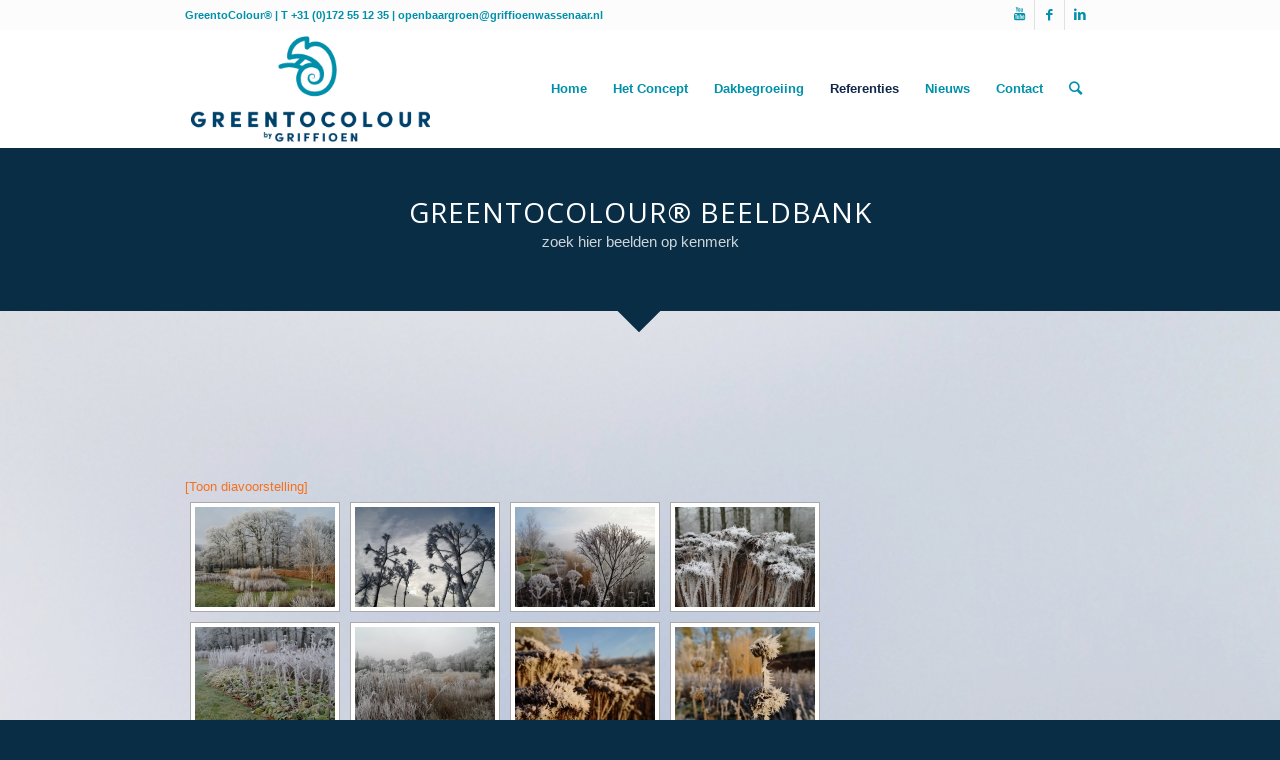

--- FILE ---
content_type: text/html; charset=UTF-8
request_url: https://www.greentocolour.com/beeldbank/nggallery/tags/januari-2
body_size: 20546
content:
<!DOCTYPE html>
<html lang="nl-NL" class="html_stretched responsive av-preloader-disabled av-default-lightbox  html_header_top html_logo_left html_main_nav_header html_menu_right html_large html_header_sticky html_header_shrinking html_header_topbar_active html_mobile_menu_phone html_header_searchicon html_content_align_center html_header_unstick_top html_header_stretch_disabled html_minimal_header html_av-overlay-side html_av-overlay-side-classic html_av-submenu-clone html_entry_id_42 av-cookies-no-cookie-consent av-no-preview html_text_menu_active ">
<head>
<meta charset="UTF-8" />


<!-- mobile setting -->
<meta name="viewport" content="width=device-width, initial-scale=1">

<!-- Scripts/CSS and wp_head hook -->
<meta name='robots' content='index, follow, max-image-preview:large, max-snippet:-1, max-video-preview:-1' />

	<!-- This site is optimized with the Yoast SEO plugin v23.8 - https://yoast.com/wordpress/plugins/seo/ -->
	<title>Afbeeldingen van toepassingen van GreentoColour-vasteplanten</title>
	<meta name="description" content="Via de beeldbank van GreentoColour zijn afbeeldingen te vinden van toepassingen van vasteplanten in het openbaar groen. De zoekcriteria zijn gebaseerd op kenmerken variërend van locatie, onderhoud, seizoen tot toepassing." />
	<link rel="canonical" href="https://www.greentocolour.com/beeldbank/" />
	<meta property="og:locale" content="nl_NL" />
	<meta property="og:type" content="article" />
	<meta property="og:title" content="Afbeeldingen van toepassingen van GreentoColour-vasteplanten" />
	<meta property="og:description" content="Via de beeldbank van GreentoColour zijn afbeeldingen te vinden van toepassingen van vasteplanten in het openbaar groen. De zoekcriteria zijn gebaseerd op kenmerken variërend van locatie, onderhoud, seizoen tot toepassing." />
	<meta property="og:url" content="https://www.greentocolour.com/beeldbank/" />
	<meta property="og:site_name" content="GreentoColour" />
	<meta property="article:publisher" content="https://www.facebook.com/GreenToColour/" />
	<meta property="article:modified_time" content="2020-10-14T13:19:31+00:00" />
	<meta property="og:image" content="https://www.greentocolour.com/nextgen-attach_to_post/preview/id--202" />
	<meta name="twitter:card" content="summary_large_image" />
	<meta name="twitter:label1" content="Geschatte leestijd" />
	<meta name="twitter:data1" content="4 minuten" />
	<script type="application/ld+json" class="yoast-schema-graph">{"@context":"https://schema.org","@graph":[{"@type":"WebPage","@id":"https://www.greentocolour.com/beeldbank/","url":"https://www.greentocolour.com/beeldbank/","name":"Afbeeldingen van toepassingen van GreentoColour-vasteplanten","isPartOf":{"@id":"https://www.greentocolour.com/#website"},"primaryImageOfPage":{"@id":"https://www.greentocolour.com/beeldbank/#primaryimage"},"image":{"@id":"https://www.greentocolour.com/beeldbank/#primaryimage"},"thumbnailUrl":"https://www.greentocolour.com/nextgen-attach_to_post/preview/id--202","datePublished":"2014-05-14T09:44:42+00:00","dateModified":"2020-10-14T13:19:31+00:00","description":"Via de beeldbank van GreentoColour zijn afbeeldingen te vinden van toepassingen van vasteplanten in het openbaar groen. De zoekcriteria zijn gebaseerd op kenmerken variërend van locatie, onderhoud, seizoen tot toepassing.","breadcrumb":{"@id":"https://www.greentocolour.com/beeldbank/#breadcrumb"},"inLanguage":"nl-NL","potentialAction":[{"@type":"ReadAction","target":["https://www.greentocolour.com/beeldbank/"]}]},{"@type":"ImageObject","inLanguage":"nl-NL","@id":"https://www.greentocolour.com/beeldbank/#primaryimage","url":"https://www.greentocolour.com/nextgen-attach_to_post/preview/id--202","contentUrl":"https://www.greentocolour.com/nextgen-attach_to_post/preview/id--202"},{"@type":"BreadcrumbList","@id":"https://www.greentocolour.com/beeldbank/#breadcrumb","itemListElement":[{"@type":"ListItem","position":1,"name":"Home","item":"https://www.greentocolour.com/home/"},{"@type":"ListItem","position":2,"name":"Beeldbank"}]},{"@type":"WebSite","@id":"https://www.greentocolour.com/#website","url":"https://www.greentocolour.com/","name":"GreentoColour","description":"Vasteplanten in het openbaar groen","potentialAction":[{"@type":"SearchAction","target":{"@type":"EntryPoint","urlTemplate":"https://www.greentocolour.com/?s={search_term_string}"},"query-input":{"@type":"PropertyValueSpecification","valueRequired":true,"valueName":"search_term_string"}}],"inLanguage":"nl-NL"}]}</script>
	<!-- / Yoast SEO plugin. -->


<link rel='dns-prefetch' href='//www.googletagmanager.com' />
<link rel="alternate" type="application/rss+xml" title="GreentoColour &raquo; feed" href="https://www.greentocolour.com/feed/" />
<link rel="alternate" type="application/rss+xml" title="GreentoColour &raquo; reactiesfeed" href="https://www.greentocolour.com/comments/feed/" />
<link rel="alternate" type="application/rss+xml" title="GreentoColour &raquo; Beeldbank reactiesfeed" href="https://www.greentocolour.com/beeldbank/feed/" />

<!-- google webfont font replacement -->

			<script type='text/javascript'>

				(function() {
					
					/*	check if webfonts are disabled by user setting via cookie - or user must opt in.	*/
					var html = document.getElementsByTagName('html')[0];
					var cookie_check = html.className.indexOf('av-cookies-needs-opt-in') >= 0 || html.className.indexOf('av-cookies-can-opt-out') >= 0;
					var allow_continue = true;
					var silent_accept_cookie = html.className.indexOf('av-cookies-user-silent-accept') >= 0;

					if( cookie_check && ! silent_accept_cookie )
					{
						if( ! document.cookie.match(/aviaCookieConsent/) || html.className.indexOf('av-cookies-session-refused') >= 0 )
						{
							allow_continue = false;
						}
						else
						{
							if( ! document.cookie.match(/aviaPrivacyRefuseCookiesHideBar/) )
							{
								allow_continue = false;
							}
							else if( ! document.cookie.match(/aviaPrivacyEssentialCookiesEnabled/) )
							{
								allow_continue = false;
							}
							else if( document.cookie.match(/aviaPrivacyGoogleWebfontsDisabled/) )
							{
								allow_continue = false;
							}
						}
					}
					
					if( allow_continue )
					{
						var f = document.createElement('link');
					
						f.type 	= 'text/css';
						f.rel 	= 'stylesheet';
						f.href 	= '//fonts.googleapis.com/css?family=Open+Sans:400,600';
						f.id 	= 'avia-google-webfont';

						document.getElementsByTagName('head')[0].appendChild(f);
					}
				})();
			
			</script>
			<script type="text/javascript">
/* <![CDATA[ */
window._wpemojiSettings = {"baseUrl":"https:\/\/s.w.org\/images\/core\/emoji\/15.0.3\/72x72\/","ext":".png","svgUrl":"https:\/\/s.w.org\/images\/core\/emoji\/15.0.3\/svg\/","svgExt":".svg","source":{"concatemoji":"https:\/\/www.greentocolour.com\/wp-includes\/js\/wp-emoji-release.min.js?ver=60cf5287421c2611bd07a56405791707"}};
/*! This file is auto-generated */
!function(i,n){var o,s,e;function c(e){try{var t={supportTests:e,timestamp:(new Date).valueOf()};sessionStorage.setItem(o,JSON.stringify(t))}catch(e){}}function p(e,t,n){e.clearRect(0,0,e.canvas.width,e.canvas.height),e.fillText(t,0,0);var t=new Uint32Array(e.getImageData(0,0,e.canvas.width,e.canvas.height).data),r=(e.clearRect(0,0,e.canvas.width,e.canvas.height),e.fillText(n,0,0),new Uint32Array(e.getImageData(0,0,e.canvas.width,e.canvas.height).data));return t.every(function(e,t){return e===r[t]})}function u(e,t,n){switch(t){case"flag":return n(e,"\ud83c\udff3\ufe0f\u200d\u26a7\ufe0f","\ud83c\udff3\ufe0f\u200b\u26a7\ufe0f")?!1:!n(e,"\ud83c\uddfa\ud83c\uddf3","\ud83c\uddfa\u200b\ud83c\uddf3")&&!n(e,"\ud83c\udff4\udb40\udc67\udb40\udc62\udb40\udc65\udb40\udc6e\udb40\udc67\udb40\udc7f","\ud83c\udff4\u200b\udb40\udc67\u200b\udb40\udc62\u200b\udb40\udc65\u200b\udb40\udc6e\u200b\udb40\udc67\u200b\udb40\udc7f");case"emoji":return!n(e,"\ud83d\udc26\u200d\u2b1b","\ud83d\udc26\u200b\u2b1b")}return!1}function f(e,t,n){var r="undefined"!=typeof WorkerGlobalScope&&self instanceof WorkerGlobalScope?new OffscreenCanvas(300,150):i.createElement("canvas"),a=r.getContext("2d",{willReadFrequently:!0}),o=(a.textBaseline="top",a.font="600 32px Arial",{});return e.forEach(function(e){o[e]=t(a,e,n)}),o}function t(e){var t=i.createElement("script");t.src=e,t.defer=!0,i.head.appendChild(t)}"undefined"!=typeof Promise&&(o="wpEmojiSettingsSupports",s=["flag","emoji"],n.supports={everything:!0,everythingExceptFlag:!0},e=new Promise(function(e){i.addEventListener("DOMContentLoaded",e,{once:!0})}),new Promise(function(t){var n=function(){try{var e=JSON.parse(sessionStorage.getItem(o));if("object"==typeof e&&"number"==typeof e.timestamp&&(new Date).valueOf()<e.timestamp+604800&&"object"==typeof e.supportTests)return e.supportTests}catch(e){}return null}();if(!n){if("undefined"!=typeof Worker&&"undefined"!=typeof OffscreenCanvas&&"undefined"!=typeof URL&&URL.createObjectURL&&"undefined"!=typeof Blob)try{var e="postMessage("+f.toString()+"("+[JSON.stringify(s),u.toString(),p.toString()].join(",")+"));",r=new Blob([e],{type:"text/javascript"}),a=new Worker(URL.createObjectURL(r),{name:"wpTestEmojiSupports"});return void(a.onmessage=function(e){c(n=e.data),a.terminate(),t(n)})}catch(e){}c(n=f(s,u,p))}t(n)}).then(function(e){for(var t in e)n.supports[t]=e[t],n.supports.everything=n.supports.everything&&n.supports[t],"flag"!==t&&(n.supports.everythingExceptFlag=n.supports.everythingExceptFlag&&n.supports[t]);n.supports.everythingExceptFlag=n.supports.everythingExceptFlag&&!n.supports.flag,n.DOMReady=!1,n.readyCallback=function(){n.DOMReady=!0}}).then(function(){return e}).then(function(){var e;n.supports.everything||(n.readyCallback(),(e=n.source||{}).concatemoji?t(e.concatemoji):e.wpemoji&&e.twemoji&&(t(e.twemoji),t(e.wpemoji)))}))}((window,document),window._wpemojiSettings);
/* ]]> */
</script>
<style id='wp-emoji-styles-inline-css' type='text/css'>

	img.wp-smiley, img.emoji {
		display: inline !important;
		border: none !important;
		box-shadow: none !important;
		height: 1em !important;
		width: 1em !important;
		margin: 0 0.07em !important;
		vertical-align: -0.1em !important;
		background: none !important;
		padding: 0 !important;
	}
</style>
<link rel='stylesheet' id='wp-block-library-css' href='https://www.greentocolour.com/wp-includes/css/dist/block-library/style.min.css?ver=60cf5287421c2611bd07a56405791707' type='text/css' media='all' />
<style id='classic-theme-styles-inline-css' type='text/css'>
/*! This file is auto-generated */
.wp-block-button__link{color:#fff;background-color:#32373c;border-radius:9999px;box-shadow:none;text-decoration:none;padding:calc(.667em + 2px) calc(1.333em + 2px);font-size:1.125em}.wp-block-file__button{background:#32373c;color:#fff;text-decoration:none}
</style>
<style id='global-styles-inline-css' type='text/css'>
:root{--wp--preset--aspect-ratio--square: 1;--wp--preset--aspect-ratio--4-3: 4/3;--wp--preset--aspect-ratio--3-4: 3/4;--wp--preset--aspect-ratio--3-2: 3/2;--wp--preset--aspect-ratio--2-3: 2/3;--wp--preset--aspect-ratio--16-9: 16/9;--wp--preset--aspect-ratio--9-16: 9/16;--wp--preset--color--black: #000000;--wp--preset--color--cyan-bluish-gray: #abb8c3;--wp--preset--color--white: #ffffff;--wp--preset--color--pale-pink: #f78da7;--wp--preset--color--vivid-red: #cf2e2e;--wp--preset--color--luminous-vivid-orange: #ff6900;--wp--preset--color--luminous-vivid-amber: #fcb900;--wp--preset--color--light-green-cyan: #7bdcb5;--wp--preset--color--vivid-green-cyan: #00d084;--wp--preset--color--pale-cyan-blue: #8ed1fc;--wp--preset--color--vivid-cyan-blue: #0693e3;--wp--preset--color--vivid-purple: #9b51e0;--wp--preset--gradient--vivid-cyan-blue-to-vivid-purple: linear-gradient(135deg,rgba(6,147,227,1) 0%,rgb(155,81,224) 100%);--wp--preset--gradient--light-green-cyan-to-vivid-green-cyan: linear-gradient(135deg,rgb(122,220,180) 0%,rgb(0,208,130) 100%);--wp--preset--gradient--luminous-vivid-amber-to-luminous-vivid-orange: linear-gradient(135deg,rgba(252,185,0,1) 0%,rgba(255,105,0,1) 100%);--wp--preset--gradient--luminous-vivid-orange-to-vivid-red: linear-gradient(135deg,rgba(255,105,0,1) 0%,rgb(207,46,46) 100%);--wp--preset--gradient--very-light-gray-to-cyan-bluish-gray: linear-gradient(135deg,rgb(238,238,238) 0%,rgb(169,184,195) 100%);--wp--preset--gradient--cool-to-warm-spectrum: linear-gradient(135deg,rgb(74,234,220) 0%,rgb(151,120,209) 20%,rgb(207,42,186) 40%,rgb(238,44,130) 60%,rgb(251,105,98) 80%,rgb(254,248,76) 100%);--wp--preset--gradient--blush-light-purple: linear-gradient(135deg,rgb(255,206,236) 0%,rgb(152,150,240) 100%);--wp--preset--gradient--blush-bordeaux: linear-gradient(135deg,rgb(254,205,165) 0%,rgb(254,45,45) 50%,rgb(107,0,62) 100%);--wp--preset--gradient--luminous-dusk: linear-gradient(135deg,rgb(255,203,112) 0%,rgb(199,81,192) 50%,rgb(65,88,208) 100%);--wp--preset--gradient--pale-ocean: linear-gradient(135deg,rgb(255,245,203) 0%,rgb(182,227,212) 50%,rgb(51,167,181) 100%);--wp--preset--gradient--electric-grass: linear-gradient(135deg,rgb(202,248,128) 0%,rgb(113,206,126) 100%);--wp--preset--gradient--midnight: linear-gradient(135deg,rgb(2,3,129) 0%,rgb(40,116,252) 100%);--wp--preset--font-size--small: 13px;--wp--preset--font-size--medium: 20px;--wp--preset--font-size--large: 36px;--wp--preset--font-size--x-large: 42px;--wp--preset--spacing--20: 0.44rem;--wp--preset--spacing--30: 0.67rem;--wp--preset--spacing--40: 1rem;--wp--preset--spacing--50: 1.5rem;--wp--preset--spacing--60: 2.25rem;--wp--preset--spacing--70: 3.38rem;--wp--preset--spacing--80: 5.06rem;--wp--preset--shadow--natural: 6px 6px 9px rgba(0, 0, 0, 0.2);--wp--preset--shadow--deep: 12px 12px 50px rgba(0, 0, 0, 0.4);--wp--preset--shadow--sharp: 6px 6px 0px rgba(0, 0, 0, 0.2);--wp--preset--shadow--outlined: 6px 6px 0px -3px rgba(255, 255, 255, 1), 6px 6px rgba(0, 0, 0, 1);--wp--preset--shadow--crisp: 6px 6px 0px rgba(0, 0, 0, 1);}:where(.is-layout-flex){gap: 0.5em;}:where(.is-layout-grid){gap: 0.5em;}body .is-layout-flex{display: flex;}.is-layout-flex{flex-wrap: wrap;align-items: center;}.is-layout-flex > :is(*, div){margin: 0;}body .is-layout-grid{display: grid;}.is-layout-grid > :is(*, div){margin: 0;}:where(.wp-block-columns.is-layout-flex){gap: 2em;}:where(.wp-block-columns.is-layout-grid){gap: 2em;}:where(.wp-block-post-template.is-layout-flex){gap: 1.25em;}:where(.wp-block-post-template.is-layout-grid){gap: 1.25em;}.has-black-color{color: var(--wp--preset--color--black) !important;}.has-cyan-bluish-gray-color{color: var(--wp--preset--color--cyan-bluish-gray) !important;}.has-white-color{color: var(--wp--preset--color--white) !important;}.has-pale-pink-color{color: var(--wp--preset--color--pale-pink) !important;}.has-vivid-red-color{color: var(--wp--preset--color--vivid-red) !important;}.has-luminous-vivid-orange-color{color: var(--wp--preset--color--luminous-vivid-orange) !important;}.has-luminous-vivid-amber-color{color: var(--wp--preset--color--luminous-vivid-amber) !important;}.has-light-green-cyan-color{color: var(--wp--preset--color--light-green-cyan) !important;}.has-vivid-green-cyan-color{color: var(--wp--preset--color--vivid-green-cyan) !important;}.has-pale-cyan-blue-color{color: var(--wp--preset--color--pale-cyan-blue) !important;}.has-vivid-cyan-blue-color{color: var(--wp--preset--color--vivid-cyan-blue) !important;}.has-vivid-purple-color{color: var(--wp--preset--color--vivid-purple) !important;}.has-black-background-color{background-color: var(--wp--preset--color--black) !important;}.has-cyan-bluish-gray-background-color{background-color: var(--wp--preset--color--cyan-bluish-gray) !important;}.has-white-background-color{background-color: var(--wp--preset--color--white) !important;}.has-pale-pink-background-color{background-color: var(--wp--preset--color--pale-pink) !important;}.has-vivid-red-background-color{background-color: var(--wp--preset--color--vivid-red) !important;}.has-luminous-vivid-orange-background-color{background-color: var(--wp--preset--color--luminous-vivid-orange) !important;}.has-luminous-vivid-amber-background-color{background-color: var(--wp--preset--color--luminous-vivid-amber) !important;}.has-light-green-cyan-background-color{background-color: var(--wp--preset--color--light-green-cyan) !important;}.has-vivid-green-cyan-background-color{background-color: var(--wp--preset--color--vivid-green-cyan) !important;}.has-pale-cyan-blue-background-color{background-color: var(--wp--preset--color--pale-cyan-blue) !important;}.has-vivid-cyan-blue-background-color{background-color: var(--wp--preset--color--vivid-cyan-blue) !important;}.has-vivid-purple-background-color{background-color: var(--wp--preset--color--vivid-purple) !important;}.has-black-border-color{border-color: var(--wp--preset--color--black) !important;}.has-cyan-bluish-gray-border-color{border-color: var(--wp--preset--color--cyan-bluish-gray) !important;}.has-white-border-color{border-color: var(--wp--preset--color--white) !important;}.has-pale-pink-border-color{border-color: var(--wp--preset--color--pale-pink) !important;}.has-vivid-red-border-color{border-color: var(--wp--preset--color--vivid-red) !important;}.has-luminous-vivid-orange-border-color{border-color: var(--wp--preset--color--luminous-vivid-orange) !important;}.has-luminous-vivid-amber-border-color{border-color: var(--wp--preset--color--luminous-vivid-amber) !important;}.has-light-green-cyan-border-color{border-color: var(--wp--preset--color--light-green-cyan) !important;}.has-vivid-green-cyan-border-color{border-color: var(--wp--preset--color--vivid-green-cyan) !important;}.has-pale-cyan-blue-border-color{border-color: var(--wp--preset--color--pale-cyan-blue) !important;}.has-vivid-cyan-blue-border-color{border-color: var(--wp--preset--color--vivid-cyan-blue) !important;}.has-vivid-purple-border-color{border-color: var(--wp--preset--color--vivid-purple) !important;}.has-vivid-cyan-blue-to-vivid-purple-gradient-background{background: var(--wp--preset--gradient--vivid-cyan-blue-to-vivid-purple) !important;}.has-light-green-cyan-to-vivid-green-cyan-gradient-background{background: var(--wp--preset--gradient--light-green-cyan-to-vivid-green-cyan) !important;}.has-luminous-vivid-amber-to-luminous-vivid-orange-gradient-background{background: var(--wp--preset--gradient--luminous-vivid-amber-to-luminous-vivid-orange) !important;}.has-luminous-vivid-orange-to-vivid-red-gradient-background{background: var(--wp--preset--gradient--luminous-vivid-orange-to-vivid-red) !important;}.has-very-light-gray-to-cyan-bluish-gray-gradient-background{background: var(--wp--preset--gradient--very-light-gray-to-cyan-bluish-gray) !important;}.has-cool-to-warm-spectrum-gradient-background{background: var(--wp--preset--gradient--cool-to-warm-spectrum) !important;}.has-blush-light-purple-gradient-background{background: var(--wp--preset--gradient--blush-light-purple) !important;}.has-blush-bordeaux-gradient-background{background: var(--wp--preset--gradient--blush-bordeaux) !important;}.has-luminous-dusk-gradient-background{background: var(--wp--preset--gradient--luminous-dusk) !important;}.has-pale-ocean-gradient-background{background: var(--wp--preset--gradient--pale-ocean) !important;}.has-electric-grass-gradient-background{background: var(--wp--preset--gradient--electric-grass) !important;}.has-midnight-gradient-background{background: var(--wp--preset--gradient--midnight) !important;}.has-small-font-size{font-size: var(--wp--preset--font-size--small) !important;}.has-medium-font-size{font-size: var(--wp--preset--font-size--medium) !important;}.has-large-font-size{font-size: var(--wp--preset--font-size--large) !important;}.has-x-large-font-size{font-size: var(--wp--preset--font-size--x-large) !important;}
:where(.wp-block-post-template.is-layout-flex){gap: 1.25em;}:where(.wp-block-post-template.is-layout-grid){gap: 1.25em;}
:where(.wp-block-columns.is-layout-flex){gap: 2em;}:where(.wp-block-columns.is-layout-grid){gap: 2em;}
:root :where(.wp-block-pullquote){font-size: 1.5em;line-height: 1.6;}
</style>
<link rel='stylesheet' id='avia-merged-styles-css' href='https://www.greentocolour.com/wp-content/uploads/dynamic_avia/avia-merged-styles-acabf4114c5f672e00d6f17b32b12bb4---670523650ae22.css' type='text/css' media='all' />
<script type="text/javascript" src="https://www.greentocolour.com/wp-includes/js/jquery/jquery.min.js?ver=3.7.1" id="jquery-core-js"></script>
<script type="text/javascript" src="https://www.greentocolour.com/wp-includes/js/jquery/jquery-migrate.min.js?ver=3.4.1" id="jquery-migrate-js"></script>

<!-- Google tag (gtag.js) snippet toegevoegd door Site Kit -->

<!-- Google Analytics snippet toegevoegd door Site Kit -->
<script type="text/javascript" src="https://www.googletagmanager.com/gtag/js?id=GT-P85P5CX" id="google_gtagjs-js" async></script>
<script type="text/javascript" id="google_gtagjs-js-after">
/* <![CDATA[ */
window.dataLayer = window.dataLayer || [];function gtag(){dataLayer.push(arguments);}
gtag("set","linker",{"domains":["www.greentocolour.com"]});
gtag("js", new Date());
gtag("set", "developer_id.dZTNiMT", true);
gtag("config", "GT-P85P5CX");
/* ]]> */
</script>

<!-- Einde Google tag (gtag.js) snippet toegevoegd door Site Kit -->
<link rel="https://api.w.org/" href="https://www.greentocolour.com/wp-json/" /><link rel="alternate" title="JSON" type="application/json" href="https://www.greentocolour.com/wp-json/wp/v2/pages/42" /><link rel="EditURI" type="application/rsd+xml" title="RSD" href="https://www.greentocolour.com/xmlrpc.php?rsd" />

<link rel='shortlink' href='https://www.greentocolour.com/?p=42' />
<link rel="alternate" title="oEmbed (JSON)" type="application/json+oembed" href="https://www.greentocolour.com/wp-json/oembed/1.0/embed?url=https%3A%2F%2Fwww.greentocolour.com%2Fbeeldbank%2F" />
<link rel="alternate" title="oEmbed (XML)" type="text/xml+oembed" href="https://www.greentocolour.com/wp-json/oembed/1.0/embed?url=https%3A%2F%2Fwww.greentocolour.com%2Fbeeldbank%2F&#038;format=xml" />
<meta name="generator" content="Site Kit by Google 1.140.0" /><link rel="profile" href="https://gmpg.org/xfn/11" />
<link rel="alternate" type="application/rss+xml" title="GreentoColour RSS2 Feed" href="https://www.greentocolour.com/feed/" />
<link rel="pingback" href="https://www.greentocolour.com/xmlrpc.php" />
<!--[if lt IE 9]><script src="https://www.greentocolour.com/wp-content/themes/enfold/js/html5shiv.js"></script><![endif]-->
<link rel="icon" href="https://www.greentocolour.com/wp-content/uploads/2021/09/favicon.png" type="image/png">

<!-- To speed up the rendering and to display the site as fast as possible to the user we include some styles and scripts for above the fold content inline -->
<style type="text/css" media="screen">.ls-container{visibility:hidden;position:relative} .ls-inner{position:relative;width:100%;height:100%;background-position:center center;z-index:30} .ls-wp-fullwidth-container{width:100%;position:relative} .ls-wp-fullwidth-helper{position:absolute} .ls-layers,.ls-slide-backgrounds,.ls-slide-effects,.ls-background-videos,.ls-bg-video-overlay{width:100%;height:100%;position:absolute;left:0;top:0;overflow:hidden;-o-transform:translateZ(0);-ms-transform:translateZ(0);-moz-transform:translateZ(0);-webkit-transform:translateZ(0);transform:translateZ(0)} .ls-wrapper{padding:0 !important;visibility:visible !important;border:0 !important;z-index:1} .ls-background-videos{z-index:1} .ls-bg-video-overlay{z-index:21;background-repeat:repeat;background-position:center center} .ls-slide-backgrounds{z-index:2} .ls-slide-effects{z-index:4} .ls-layers{z-index:35} .ls-parallax,.ls-in-out,.ls-z{position:absolute !important} .ls-parallax,.ls-z{width:0 !important;height:0 !important;top:0 !important;left:0 !important;bottom:auto !important;right:auto !important;display:block !important;overflow:visible !important} .ls-in-out{display:none} .ls-loop,.ls-clip{position:absolute !important;display:block !important} .ls-parallax,.ls-in-out,.ls-loop,.ls-z{background:none !important} .ls-parallax,.ls-bg-wrap,.ls-loop{margin:0 !important} .ls-wrapper > .ls-layer,.ls-wrapper > a > .ls-layer .ls-wrapper > .ls-bg{line-height:normal;white-space:nowrap;word-wrap:normal;margin-right:0 !important;margin-bottom:0 !important} .ls-wrapper > .ls-layer,.ls-wrapper > a > .ls-layer{position:static !important;display:block !important;-o-transform:translateZ(1px);-ms-transform:translateZ(1px);-moz-transform:translateZ(1px);-webkit-transform:translateZ(1px);transform:translateZ(1px)} .ls-bg-wrap,.ls-bg-outer{width:100%;height:100%;position:absolute;left:0;top:0} .ls-bg-wrap{display:none} .ls-bg-outer{overflow:hidden !important} .ls-wrapper > a.ls-layer-link{cursor:pointer !important;display:block !important;position:absolute !important;left:0 !important;top:0 !important;width:100% !important;height:100% !important;z-index:10;-o-transform:translateZ(100px);-ms-transform:translateZ(100px);-moz-transform:translateZ(100px);-webkit-transform:translateZ(100px);transform:translateZ(100px);background:url([data-uri]) !important} .ls-gui-element{z-index:40;text-decoration:none !important} .ls-loading-container{position:absolute !important;display:none;left:50% !important;top:50% !important} .ls-loading-indicator{margin:0 auto} .ls-media-unmute{visibility:hidden;position:absolute;left:16px;top:16px;width:30px;height:30px;cursor:pointer;opacity:.65} .ls-media-unmute-active{visibility:visible} .ls-media-unmute-bg{position:absolute;left:0;top:0;right:0;bottom:0;border-radius:30px;border:0 solid white;transform:scale(0.1);background:rgba(0,0,0,.25);box-shadow:0 3px 10px rgba(0,0,0,.2)} .ls-icon-muted,.ls-icon-unmuted{position:absolute;left:0;top:0;width:100%;height:100%;background-repeat:no-repeat;background-position:center;background-size:20px;transform:scale(0.1)} .ls-media-unmute-active .ls-media-unmute-bg{border:2px solid white} .ls-media-unmute-active .ls-icon-muted,.ls-media-unmute-active .ls-icon-unmuted,.ls-media-unmute-active .ls-media-unmute-bg{transform:scale(1) !important} .ls-icon-muted{background-image:url('https://www.greentocolour.com/wp-content/themes/enfold/config-layerslider/LayerSlider/assets/static/layerslider/img/icon-muted-white.png');opacity:1} .ls-icon-unmuted{background-image:url('https://www.greentocolour.com/wp-content/themes/enfold/config-layerslider/LayerSlider/assets/static/layerslider/img/icon-unmuted-white.png');opacity:0} .ls-media-unmute:hover{opacity:1} .ls-media-unmute:hover .ls-icon-muted{opacity:0} .ls-media-unmute:hover .ls-icon-unmuted{opacity:1} .ls-media-unmute-bg,.ls-icon-unmuted,.ls-media-unmute,.ls-icon-muted{transition:all .3s ease-in-out !important} .ls-bottom-slidebuttons{text-align:left} .ls-bottom-nav-wrapper,.ls-below-thumbnails{height:0;position:relative;text-align:center;margin:0 auto} .ls-below-thumbnails{display:none} .ls-bottom-nav-wrapper a,.ls-nav-prev,.ls-nav-next{outline:none} .ls-bottom-slidebuttons{position:relative} .ls-bottom-slidebuttons,.ls-nav-start,.ls-nav-stop,.ls-nav-sides{position:relative} .ls-nothumb{text-align:center !important} .ls-link,.ls-link:hover{position:absolute !important;width:100% !important;height:100% !important;left:0 !important;top:0 !important} .ls-link{display:none} .ls-link-on-top{z-index:999999 !important} .ls-link,.ls-wrapper > a > *{background-image:url('[data-uri]')} .ls-bottom-nav-wrapper,.ls-thumbnail-wrapper,.ls-nav-prev,.ls-nav-next{visibility:hidden} .ls-bar-timer{position:absolute;width:0;height:2px;background:white;border-bottom:2px solid #555;opacity:.55;top:0} .ls-circle-timer{width:16px;height:16px;position:absolute;right:10px;top:10px;opacity:.65;display:none} .ls-container .ls-circle-timer,.ls-container .ls-circle-timer *{box-sizing:border-box !important} .ls-ct-half{border:4px solid white} .ls-ct-left,.ls-ct-right{width:50%;height:100%;overflow:hidden} .ls-ct-left,.ls-ct-right{position:absolute} .ls-ct-left{left:0} .ls-ct-right{left:50%} .ls-ct-rotate{width:200%;height:100%;position:absolute;top:0} .ls-ct-left .ls-ct-rotate,.ls-ct-right .ls-ct-hider,.ls-ct-right .ls-ct-half{left:0} .ls-ct-right .ls-ct-rotate,.ls-ct-left .ls-ct-hider,.ls-ct-left .ls-ct-half{right:0} .ls-ct-hider,.ls-ct-half{position:absolute;top:0} .ls-ct-hider{width:50%;height:100%;overflow:hidden} .ls-ct-half{width:200%;height:100%} .ls-ct-center{width:100%;height:100%;left:0;top:0;position:absolute;border:4px solid black;opacity:0.2} .ls-ct-half,.ls-ct-center{border-radius:100px;-moz-border-radius:100px;-webkit-border-radius:100px} .ls-slidebar-container{margin:10px auto} .ls-slidebar-container,.ls-slidebar{position:relative} .ls-progressbar,.ls-slidebar-slider-container{position:absolute;left:0;top:0} .ls-progressbar{width:0;height:100%;z-index:1} .ls-slidebar-slider-container{z-index:2} .ls-slidebar-slider{position:static !important;cursor:pointer} .ls-slidebar{height:10px;background-color:#ddd} .ls-slidebar,.ls-progressbar{border-radius:10px} .ls-progressbar{background-color:#bbb} .ls-slidebar-slider-container{top:50%} .ls-slidebar-slider{width:20px;height:20px;border-radius:20px;background-color:#999} .ls-slidebar-light .ls-slidebar{height:8px;background-color:white;border:1px solid #ddd;border-top:1px solid #ccc} .ls-slidebar-light .ls-slidebar,.ls-slidebar-light .ls-progressbar{border-radius:10px} .ls-slidebar-light .ls-progressbar{background-color:#eee} .ls-slidebar-light .ls-slidebar-slider-container{top:50%} .ls-slidebar-light .ls-slidebar-slider{width:18px;height:18px;border-radius:20px;background-color:#eee;border:1px solid #bbb;border-top:1px solid #ccc;border-bottom:1px solid #999} .ls-tn{display:none !important} .ls-thumbnail-hover{display:none;position:absolute;left:0} .ls-thumbnail-hover-inner{width:100%;height:100%;position:absolute;left:0;top:0;display:none} .ls-thumbnail-hover-bg{position:absolute;width:100%;height:100%;left:0;top:0} .ls-thumbnail-hover-img{position:absolute;overflow:hidden} .ls-thumbnail-hover img{max-width:none !important;position:absolute;display:inline-block;visibility:visible !important;left:50%;top:0} .ls-thumbnail-hover span{left:50%;top:100%;width:0;height:0;display:block;position:absolute;border-left-color:transparent !important;border-right-color:transparent !important;border-bottom-color:transparent !important} .ls-thumbnail-wrapper{position:relative;width:100%;margin:0 auto} .ls-thumbnail{position:relative;margin:0 auto} .ls-thumbnail-inner,.ls-thumbnail-slide-container{width:100%} .ls-thumbnail-slide-container{overflow:hidden !important;position:relative} .ls-thumbnail-slide{text-align:center;white-space:nowrap;float:left;position:relative} .ls-thumbnail-slide a{overflow:hidden;display:inline-block;width:0;height:0;position:relative} .ls-thumbnail-slide img{max-width:none !important;max-height:100% !important;height:100%;visibility:visible !important} .ls-touchscroll{overflow-x:auto !important} .ls-shadow{display:none;position:absolute;z-index:10 !important;top:100%;width:100%;left:0;overflow:hidden !important;visibility:hidden} .ls-shadow img{width:100% !important;height:auto !important;position:absolute !important;left:0 !important;bottom:0 !important} .ls-media-layer{overflow:hidden} .ls-vpcontainer,.ls-videopreview{width :100%;height :100%;position :absolute;left :0;top :0;cursor :pointer} .ls-videopreview{background-size:cover;background-position:center center} .ls-videopreview{z-index:1} .ls-playvideo{position:absolute;left:50%;top:50%;cursor:pointer;z-index:2} .ls-autoplay .ls-playvideo{display:none !important} .ls-forcehide{display:none !important} .ls-yourlogo{position:absolute;z-index:50} .ls-slide-transition-wrapper{width:100%;height:100%;position:absolute;left:0;top:0;z-index:3} .ls-slide-transition-wrapper,.ls-slide-transition-wrapper *{text-align:left !important} .ls-slide-transition-tile{position:relative;float:left} .ls-slide-transition-tile img{visibility:visible;margin:0 !important} .ls-curtiles{overflow:hidden} .ls-curtiles,.ls-nexttiles{position:absolute;width:100%;height:100%;left:0;top:0} .ls-curtile,.ls-nexttile{overflow:hidden;width:100% !important;height:100% !important;-o-transform:translateZ(0);-ms-transform:translateZ(0);-moz-transform:translateZ(0);-webkit-transform:translateZ(0);transform:translateZ(0)} .ls-nexttile{display:none} .ls-3d-container{position:relative;overflow:visible !important;-ms-perspective:none !important;-moz-perspective:none !important;-webkit-perspective:none !important;perspective:none !important} .ls-3d-box{position:absolute} .ls-3d-box div{overflow:hidden;margin:0;padding:0;position:absolute;background-color:#888} .ls-3d-box .ls-3d-top,.ls-3d-box .ls-3d-bottom{background-color:#555} .ls-slide-transition-wrapper,.ls-slide-transition-tile{-ms-perspective:1500px;-moz-perspective:1500px;-webkit-perspective:1500px;perspective:1500px} .ls-slide-transition-tile,.ls-3d-box,.ls-curtiles,.ls-nexttiles{-ms-transform-style:preserve-3d;-moz-transform-style:preserve-3d;-webkit-transform-style:preserve-3d;transform-style:preserve-3d} .ls-curtile,.ls-nexttile,.ls-3d-box,.ls-3d-box div{-ms-backface-visibility:hidden;-moz-backface-visibility:hidden;-webkit-backface-visibility:hidden;backface-visibility:hidden} .ls-fullsize:not(.ls-hidden),.ls-fullwidth:not(.ls-hidden){max-width:100%} .ls-visible{overflow:visible !important} .ls-unselectable{user-select:none;-o-user-select:none;-ms-user-select:none;-moz-user-select:none;-webkit-user-select:none} .ls-overflow-hidden{overflow:hidden} .ls-overflowx-hidden{overflow-x:hidden} .ls-overflow-visible{overflow:visible !important} .ls-overflowy-hidden{overflow-y:hidden} .ls-hidden{width:0px !important;height:0px !important;position:absolute;left:-5000px;top:-5000px;z-index:-1;overflow:hidden !important;visibility:hidden !important;display:block !important} .ls-slide{display:block !important;visibility:hidden !important;position:absolute !important;overflow:hidden;top:0 !important;left:0 !important;bottom:auto !important;right:auto !important;background:none;border:none !important;margin:0 !important;padding:0 !important} .ls-slide > .ls-layer,.ls-slide > .ls-l,.ls-slide > .ls-bg,.ls-slide > a > .ls-layer,.ls-slide > a > .ls-l,.ls-slide > a > .ls-bg{position:absolute !important;white-space:nowrap} .ls-fullscreen{margin:0 !important;padding:0 !important;width:auto !important;height:auto !important} .ls-fullscreen .ls-container{background-color:black;margin:0 auto !important} .ls-fullscreen .ls-fullscreen-wrapper{width:100% !important;height:100% !important;margin:0 !important;padding:0 !important;border:0 !important;background-color:black;overflow:hidden !important;position:relative !important} .ls-fullscreen .ls-fullscreen-wrapper .ls-container,.ls-fullscreen .ls-fullscreen-wrapper .ls-wp-container{position:absolute !important;top:50% !important;left:50% !important;transform:translate(-50%,-50%) !important} .ls-layer .split-item{font-weight:inherit !important;font-family:inherit !important;font-size:inherit;color:inherit} html body .ls-nav-prev,#ls-global .ls-nav-prev,html body .ls-nav-next,#ls-global .ls-nav-next,html body .ls-container img,#ls-global .ls-container img,html body .ls-bottom-nav-wrapper a,#ls-global .ls-bottom-nav-wrapper a,html body .ls-container .ls-fullscreen,#ls-global .ls-container .ls-fullscreen,html body .ls-thumbnail a,#ls-global .ls-thumbnail a{transition:none;-ms-transition:none;-webkit-transition:none;line-height:normal;outline:none;padding:0;border:0} html body .ls-wrapper > a,#ls-global .ls-wrapper > a,html body .ls-wrapper > p,#ls-global .ls-wrapper > p,html body .ls-wrapper > h1,#ls-global .ls-wrapper > h1,html body .ls-wrapper > h2,#ls-global .ls-wrapper > h2,html body .ls-wrapper > h3,#ls-global .ls-wrapper > h3,html body .ls-wrapper > h4,#ls-global .ls-wrapper > h4,html body .ls-wrapper > h5,#ls-global .ls-wrapper > h5,html body .ls-wrapper > img,#ls-global .ls-wrapper > img,html body .ls-wrapper > div,#ls-global .ls-wrapper > div,html body .ls-wrapper > span,#ls-global .ls-wrapper > span,html body .ls-wrapper .ls-bg,#ls-global .ls-wrapper .ls-bg,html body .ls-wrapper .ls-layer,#ls-global .ls-wrapper .ls-layer,html body .ls-slide .ls-layer,#ls-global .ls-slide .ls-layer,html body .ls-slide a .ls-layer,#ls-global .ls-slide a .ls-layer{transition:none;-ms-transition:none;-webkit-transition:none;line-height:normal;outline:none;padding:0;margin:0;border-width:0} html body .ls-container img,#ls-global .ls-container img{background:none !important;min-width:0 !important;max-width:none !important;border-radius:0;box-shadow:none;border:0;padding:0} html body .ls-wp-container .ls-wrapper > a > *,#ls-global .ls-wp-container .ls-wrapper > a > *{margin:0} html body .ls-wp-container .ls-wrapper > a,#ls-global .ls-wp-container .ls-wrapper > a{text-decoration:none} .ls-wp-fullwidth-container,.ls-wp-fullwidth-helper,.ls-gui-element *,.ls-gui-element,.ls-container,.ls-slide > *,.ls-slide,.ls-wrapper,.ls-layer{box-sizing:content-box !important} html body .ls-yourlogo,#ls-global .ls-yourlogo{margin:0} html body .ls-tn,#ls-global .ls-tn{display:none} .ls-bottom-nav-wrapper,.ls-bottom-nav-wrapper span,.ls-bottom-nav-wrapper a{line-height:0;font-size:0} html body .ls-container video,#ls-global .ls-container video{max-width:none !important;object-fit:cover !important} html body .ls-container.ls-wp-container,#ls-global .ls-container.ls-wp-container,html body .ls-fullscreen-wrapper,#ls-global .ls-fullscreen-wrapper{max-width:none} html body .ls-container,#ls-global .ls-container,html body .ls-container .ls-slide-transition-wrapper,#ls-global .ls-container .ls-slide-transition-wrapper,html body .ls-container .ls-slide-transition-wrapper *,#ls-global .ls-container .ls-slide-transition-wrapper *,html body .ls-container .ls-bottom-nav-wrapper,#ls-global .ls-container .ls-bottom-nav-wrapper,html body .ls-container .ls-bottom-nav-wrapper *,#ls-global .ls-container .ls-bottom-nav-wrapper *,html body .ls-container .ls-bottom-nav-wrapper span *,#ls-global .ls-container .ls-bottom-nav-wrapper span *,html body .ls-direction-fix,#ls-global .ls-direction-fix{direction:ltr !important} html body .ls-container,#ls-global .ls-container{float:none !important} .ls-slider-notification{position:relative;margin:10px auto;padding:10px 10px 15px 88px;border-radius:5px;min-height:60px;background:#de4528;color:white !important;font-family:'Open Sans',arial,sans-serif !important} .ls-slider-notification a{color:white !important;text-decoration:underline !important} .ls-slider-notification-logo{position:absolute;top:16px;left:17px;width:56px;height:56px;font-size:49px;line-height:53px;border-radius:56px;background-color:white;color:#de4528;font-style:normal;font-weight:800;text-align:center} .ls-slider-notification strong{color:white !important;display:block;font-size:20px;line-height:26px;font-weight:normal !important} .ls-slider-notification span{display:block;font-size:13px;line-height:16px;text-align:justify !important} @media screen and (max-width:767px){.ls-container .ls-layers > .ls-hide-on-phone,.ls-container .ls-background-videos .ls-hide-on-phone video,.ls-container .ls-background-videos .ls-hide-on-phone audio,.ls-container .ls-background-videos .ls-hide-on-phone iframe{display:none !important}} @media screen and (min-width:768px) and (max-width:1024px){.ls-container .ls-layers > .ls-hide-on-tablet,.ls-container .ls-background-videos .ls-hide-on-tablet video,.ls-container .ls-background-videos .ls-hide-on-tablet audio,.ls-container .ls-background-videos .ls-hide-on-tablet iframe{display:none !important}} @media screen and (min-width:1025px){.ls-container .ls-layers > .ls-hide-on-desktop,.ls-container .ls-background-videos .ls-hide-on-desktop video,.ls-container .ls-background-videos .ls-hide-on-desktop audio,.ls-container .ls-background-videos .ls-hide-on-desktop iframe{display:none !important}} .ls-container .ls-background-videos .ls-vpcontainer{z-index:10} .ls-container .ls-background-videos .ls-videopreview{background-size:cover !important} .ls-container .ls-background-videos video,.ls-container .ls-background-videos audio,.ls-container .ls-background-videos iframe{position:relative;z-index:20} @media (transform-3d),(-ms-transform-3d),(-webkit-transform-3d){#ls-test3d{position:absolute;left:9px;height:3px}} [data-ls-animating-in],[data-ls-animating-out]{will-change:transform,opacity} .ls-loop{will-change:transform}</style><script type="text/javascript">'use strict';var avia_is_mobile=!1;if(/Android|webOS|iPhone|iPad|iPod|BlackBerry|IEMobile|Opera Mini/i.test(navigator.userAgent)&&'ontouchstart' in document.documentElement){avia_is_mobile=!0;document.documentElement.className+=' avia_mobile '}
else{document.documentElement.className+=' avia_desktop '};document.documentElement.className+=' js_active ';(function(){var e=['-webkit-','-moz-','-ms-',''],n='';for(var t in e){if(e[t]+'transform' in document.documentElement.style){document.documentElement.className+=' avia_transform ';n=e[t]+'transform'};if(e[t]+'perspective' in document.documentElement.style)document.documentElement.className+=' avia_transform3d '};if(typeof document.getElementsByClassName=='function'&&typeof document.documentElement.getBoundingClientRect=='function'&&avia_is_mobile==!1){if(n&&window.innerHeight>0){setTimeout(function(){var e=0,o={},a=0,t=document.getElementsByClassName('av-parallax'),i=window.pageYOffset||document.documentElement.scrollTop;for(e=0;e<t.length;e++){t[e].style.top='0px';o=t[e].getBoundingClientRect();a=Math.ceil((window.innerHeight+i-o.top)*0.3);t[e].style[n]='translate(0px, '+a+'px)';t[e].style.top='auto';t[e].className+=' enabled-parallax '}},50)}}})();</script><style type='text/css'>
@font-face {font-family: 'entypo-fontello'; font-weight: normal; font-style: normal; font-display: auto;
src: url('https://www.greentocolour.com/wp-content/themes/enfold/config-templatebuilder/avia-template-builder/assets/fonts/entypo-fontello.woff2') format('woff2'),
url('https://www.greentocolour.com/wp-content/themes/enfold/config-templatebuilder/avia-template-builder/assets/fonts/entypo-fontello.woff') format('woff'),
url('https://www.greentocolour.com/wp-content/themes/enfold/config-templatebuilder/avia-template-builder/assets/fonts/entypo-fontello.ttf') format('truetype'), 
url('https://www.greentocolour.com/wp-content/themes/enfold/config-templatebuilder/avia-template-builder/assets/fonts/entypo-fontello.svg#entypo-fontello') format('svg'),
url('https://www.greentocolour.com/wp-content/themes/enfold/config-templatebuilder/avia-template-builder/assets/fonts/entypo-fontello.eot'),
url('https://www.greentocolour.com/wp-content/themes/enfold/config-templatebuilder/avia-template-builder/assets/fonts/entypo-fontello.eot?#iefix') format('embedded-opentype');
} #top .avia-font-entypo-fontello, body .avia-font-entypo-fontello, html body [data-av_iconfont='entypo-fontello']:before{ font-family: 'entypo-fontello'; }
</style>

<!--
Debugging Info for Theme support: 

Theme: Enfold
Version: 4.7.6.4
Installed: enfold
AviaFramework Version: 5.0
AviaBuilder Version: 4.7.6.4
aviaElementManager Version: 1.0.1
ML:256-PU:109-PLA:16
WP:6.7
Compress: CSS:all theme files - JS:all theme files
Updates: enabled - deprecated Envato API - register Envato Token
PLAu:14
-->
</head>




<body data-rsssl=1 id="top" class="page-template-default page page-id-42 page-parent  rtl_columns stretched open_sans verdana-websave verdana av-recaptcha-enabled av-google-badge-hide" itemscope="itemscope" itemtype="https://schema.org/WebPage" >

	
	<div id='wrap_all'>

	
<header id='header' class='all_colors header_color light_bg_color  av_header_top av_logo_left av_main_nav_header av_menu_right av_large av_header_sticky av_header_shrinking av_header_stretch_disabled av_mobile_menu_phone av_header_searchicon av_header_unstick_top av_minimal_header av_bottom_nav_disabled  av_header_border_disabled'  role="banner" itemscope="itemscope" itemtype="https://schema.org/WPHeader" >

		<div id='header_meta' class='container_wrap container_wrap_meta  av_icon_active_right av_extra_header_active av_phone_active_left av_entry_id_42'>
		
			      <div class='container'>
			      <ul class='noLightbox social_bookmarks icon_count_3'><li class='social_bookmarks_youtube av-social-link-youtube social_icon_1'><a target="_blank" aria-label="Link naar Youtube" href='https://www.youtube.com/user/GriffioenWassenaar' aria-hidden='false' data-av_icon='' data-av_iconfont='entypo-fontello' title='Youtube' rel="noopener"><span class='avia_hidden_link_text'>Youtube</span></a></li><li class='social_bookmarks_facebook av-social-link-facebook social_icon_2'><a target="_blank" aria-label="Link naar Facebook" href='https://www.facebook.com/GreenToColour' aria-hidden='false' data-av_icon='' data-av_iconfont='entypo-fontello' title='Facebook' rel="noopener"><span class='avia_hidden_link_text'>Facebook</span></a></li><li class='social_bookmarks_linkedin av-social-link-linkedin social_icon_3'><a target="_blank" aria-label="Link naar LinkedIn" href='https://www.linkedin.com/company/greentocolour/' aria-hidden='false' data-av_icon='' data-av_iconfont='entypo-fontello' title='LinkedIn' rel="noopener"><span class='avia_hidden_link_text'>LinkedIn</span></a></li></ul><div class='phone-info '><span>GreentoColour®  |  T +31 (0)172 55 12 35  |  <a href="mailto:openbaargroen@griffioenwassenaar.nl">openbaargroen@griffioenwassenaar.nl</a><br></span></div>			      </div>
		</div>

		<div  id='header_main' class='container_wrap container_wrap_logo'>
	
        <div class='container av-logo-container'><div class='inner-container'><span class='logo'><a href='https://www.greentocolour.com/'><img height="100" width="300" src='https://www.greentocolour.com/wp-content/uploads/2021/09/GreentoColour-Logo.png' alt='GreentoColour' title='' /></a></span><nav class='main_menu' data-selectname='Selecteer een pagina'  role="navigation" itemscope="itemscope" itemtype="https://schema.org/SiteNavigationElement" ><div class="avia-menu av-main-nav-wrap"><ul id="avia-menu" class="menu av-main-nav"><li id="menu-item-2671" class="menu-item menu-item-type-custom menu-item-object-custom menu-item-home menu-item-top-level menu-item-top-level-1"><a href="https://www.greentocolour.com/" itemprop="url"><span class="avia-bullet"></span><span class="avia-menu-text">Home</span><span class="avia-menu-fx"><span class="avia-arrow-wrap"><span class="avia-arrow"></span></span></span></a></li>
<li id="menu-item-2676" class="menu-item menu-item-type-post_type menu-item-object-page menu-item-has-children menu-item-top-level menu-item-top-level-2"><a href="https://www.greentocolour.com/hetconcept/" itemprop="url"><span class="avia-bullet"></span><span class="avia-menu-text">Het Concept</span><span class="avia-menu-fx"><span class="avia-arrow-wrap"><span class="avia-arrow"></span></span></span></a>


<ul class="sub-menu">
	<li id="menu-item-4339" class="menu-item menu-item-type-post_type menu-item-object-page"><a href="https://www.greentocolour.com/hetconcept/garanties-greentocolour/" itemprop="url"><span class="avia-bullet"></span><span class="avia-menu-text">Garanties GreentoColour</span></a></li>
	<li id="menu-item-14252" class="menu-item menu-item-type-post_type menu-item-object-page"><a href="https://www.greentocolour.com/hetconcept/bodemverbetering/" itemprop="url"><span class="avia-bullet"></span><span class="avia-menu-text">Bodemverbetering</span></a></li>
	<li id="menu-item-2677" class="menu-item menu-item-type-post_type menu-item-object-page"><a href="https://www.greentocolour.com/hetconcept/21voorwaarden/" itemprop="url"><span class="avia-bullet"></span><span class="avia-menu-text">21 voorwaarden</span></a></li>
	<li id="menu-item-3642" class="menu-item menu-item-type-post_type menu-item-object-page"><a href="https://www.greentocolour.com/hetconcept/voor-en-na-het-maaien/" itemprop="url"><span class="avia-bullet"></span><span class="avia-menu-text">Maaien, mulchen en mesten</span></a></li>
</ul>
</li>
<li id="menu-item-15425" class="menu-item menu-item-type-post_type menu-item-object-page menu-item-has-children menu-item-top-level menu-item-top-level-3"><a href="https://www.greentocolour.com/dakbegroeiing/" itemprop="url"><span class="avia-bullet"></span><span class="avia-menu-text">Dakbegroeiing</span><span class="avia-menu-fx"><span class="avia-arrow-wrap"><span class="avia-arrow"></span></span></span></a>


<ul class="sub-menu">
	<li id="menu-item-15476" class="menu-item menu-item-type-post_type menu-item-object-page"><a href="https://www.greentocolour.com/subsidie-regelingen/" itemprop="url"><span class="avia-bullet"></span><span class="avia-menu-text">Subsidie-regelingen</span></a></li>
</ul>
</li>
<li id="menu-item-14699" class="menu-item menu-item-type-post_type menu-item-object-page current-menu-ancestor current-menu-parent current_page_parent current_page_ancestor menu-item-has-children menu-item-top-level menu-item-top-level-4"><a href="https://www.greentocolour.com/referenties/" itemprop="url"><span class="avia-bullet"></span><span class="avia-menu-text">Referenties</span><span class="avia-menu-fx"><span class="avia-arrow-wrap"><span class="avia-arrow"></span></span></span></a>


<ul class="sub-menu">
	<li id="menu-item-2433" class="menu-item menu-item-type-post_type menu-item-object-page"><a href="https://www.greentocolour.com/projecten/" itemprop="url"><span class="avia-bullet"></span><span class="avia-menu-text">Projecten</span></a></li>
	<li id="menu-item-2434" class="menu-item menu-item-type-post_type menu-item-object-page current-menu-item page_item page-item-42 current_page_item"><a href="https://www.greentocolour.com/beeldbank/" itemprop="url"><span class="avia-bullet"></span><span class="avia-menu-text">Beeldbank</span></a></li>
	<li id="menu-item-2967" class="menu-item menu-item-type-post_type menu-item-object-page"><a href="https://www.greentocolour.com/hetconcept/make-overs/" itemprop="url"><span class="avia-bullet"></span><span class="avia-menu-text">Make-overs</span></a></li>
	<li id="menu-item-6132" class="menu-item menu-item-type-post_type menu-item-object-page"><a href="https://www.greentocolour.com/video-greentocolour/" itemprop="url"><span class="avia-bullet"></span><span class="avia-menu-text">Video’s</span></a></li>
</ul>
</li>
<li id="menu-item-2445" class="menu-item menu-item-type-post_type menu-item-object-page menu-item-has-children menu-item-top-level menu-item-top-level-5"><a href="https://www.greentocolour.com/nieuws/" itemprop="url"><span class="avia-bullet"></span><span class="avia-menu-text">Nieuws</span><span class="avia-menu-fx"><span class="avia-arrow-wrap"><span class="avia-arrow"></span></span></span></a>


<ul class="sub-menu">
	<li id="menu-item-11606" class="menu-item menu-item-type-post_type menu-item-object-page"><a href="https://www.greentocolour.com/biodiversiteit/" itemprop="url"><span class="avia-bullet"></span><span class="avia-menu-text">Biodiversiteit</span></a></li>
	<li id="menu-item-2446" class="menu-item menu-item-type-post_type menu-item-object-page"><a href="https://www.greentocolour.com/nieuwsbrief/" itemprop="url"><span class="avia-bullet"></span><span class="avia-menu-text">Nieuwsbrief GreentoColour®</span></a></li>
</ul>
</li>
<li id="menu-item-2447" class="menu-item menu-item-type-post_type menu-item-object-page menu-item-has-children menu-item-top-level menu-item-top-level-6"><a href="https://www.greentocolour.com/contact/" itemprop="url"><span class="avia-bullet"></span><span class="avia-menu-text">Contact</span><span class="avia-menu-fx"><span class="avia-arrow-wrap"><span class="avia-arrow"></span></span></span></a>


<ul class="sub-menu">
	<li id="menu-item-2448" class="menu-item menu-item-type-post_type menu-item-object-page"><a href="https://www.greentocolour.com/contact/partners/" itemprop="url"><span class="avia-bullet"></span><span class="avia-menu-text">Partners openbaar groen</span></a></li>
	<li id="menu-item-12875" class="menu-item menu-item-type-post_type menu-item-object-page"><a href="https://www.greentocolour.com/contact/voor-particulieren/" itemprop="url"><span class="avia-bullet"></span><span class="avia-menu-text">Voor particulieren</span></a></li>
	<li id="menu-item-10038" class="menu-item menu-item-type-post_type menu-item-object-page"><a href="https://www.greentocolour.com/contact/documentatie/" itemprop="url"><span class="avia-bullet"></span><span class="avia-menu-text">Documentatie</span></a></li>
</ul>
</li>
<li id="menu-item-search" class="noMobile menu-item menu-item-search-dropdown menu-item-avia-special"><a aria-label="Zoek" href="?s=" rel="nofollow" data-avia-search-tooltip="

&lt;form role=&quot;search&quot; action=&quot;https://www.greentocolour.com/&quot; id=&quot;searchform&quot; method=&quot;get&quot; class=&quot;&quot;&gt;
	&lt;div&gt;
		&lt;input type=&quot;submit&quot; value=&quot;&quot; id=&quot;searchsubmit&quot; class=&quot;button avia-font-entypo-fontello&quot; /&gt;
		&lt;input type=&quot;text&quot; id=&quot;s&quot; name=&quot;s&quot; value=&quot;&quot; placeholder='Zoek' /&gt;
			&lt;/div&gt;
&lt;/form&gt;" aria-hidden='false' data-av_icon='' data-av_iconfont='entypo-fontello'><span class="avia_hidden_link_text">Zoek</span></a></li><li class="av-burger-menu-main menu-item-avia-special ">
	        			<a href="#" aria-label="Menu" aria-hidden="false">
							<span class="av-hamburger av-hamburger--spin av-js-hamburger">
								<span class="av-hamburger-box">
						          <span class="av-hamburger-inner"></span>
						          <strong>Menu</strong>
								</span>
							</span>
							<span class="avia_hidden_link_text">Menu</span>
						</a>
	        		   </li></ul></div></nav></div> </div> 
		<!-- end container_wrap-->
		</div>
		<div class='header_bg'></div>

<!-- end header -->
</header>
		
	<div id='main' class='all_colors' data-scroll-offset='116'>

	<div id='av_section_1'  class='avia-section main_color avia-section-default avia-no-shadow  avia-bg-style-scroll  avia-builder-el-0  el_before_av_section  avia-builder-el-first   av-arrow-down-section container_wrap fullsize' style='background-color: #092d45;  '  ><div class='container' ><main  role="main" itemprop="mainContentOfPage"  class='template-page content  av-content-full alpha units'><div class='post-entry post-entry-type-page post-entry-42'><div class='entry-content-wrapper clearfix'>
<div  style='padding-bottom:10px; color:#ffffff;' class='av-special-heading av-special-heading-h2 custom-color-heading blockquote modern-quote modern-centered  avia-builder-el-1  avia-builder-el-no-sibling  '><h2 class='av-special-heading-tag '  itemprop="headline"  >GreentoColour® beeldbank</h2><div class ='av-subheading av-subheading_below av_custom_color ' style='font-size:15px;'><p>zoek hier beelden op kenmerk</p>
</div><div class='special-heading-border'><div class='special-heading-inner-border' style='border-color:#ffffff'></div></div></div>

</div></div></main><!-- close content main element --></div><div class='av-extra-border-element border-extra-arrow-down'><div class='av-extra-border-outer'><div class='av-extra-border-inner'  style='background-color:#092d45;' ></div></div></div></div><div id='av_section_2'  class='avia-section main_color avia-section-default avia-no-shadow  avia-full-stretch av-section-color-overlay-active avia-bg-style-scroll  avia-builder-el-2  el_after_av_section  el_before_av_layerslider   container_wrap fullsize' style='background-color: #fcfcfc; background-repeat: no-repeat; background-image: url(https://www.greentocolour.com/wp-content/uploads/2020/08/GreentoColour-biodiversiteit-3.jpg);background-attachment: scroll; background-position: center center;  '  data-section-bg-repeat='stretch'><div class='av-section-color-overlay-wrap'><div class='av-section-color-overlay' style='opacity: 0.1; background-color: #ffffff; '></div><div class='container' ><div class='template-page content  av-content-full alpha units'><div class='post-entry post-entry-type-page post-entry-42'><div class='entry-content-wrapper clearfix'>
<div  style='height:75px' class='hr hr-invisible   avia-builder-el-3  el_before_av_three_fourth  avia-builder-el-first '><span class='hr-inner ' ><span class='hr-inner-style'></span></span></div>
<div class="flex_column av_three_fourth  flex_column_div av-zero-column-padding first  avia-builder-el-4  el_after_av_hr  el_before_av_one_fourth  " style='border-radius:0px; '><section class="av_textblock_section "  itemscope="itemscope" itemtype="https://schema.org/CreativeWork" ><div class='avia_textblock  '   itemprop="text" ><p><!-- index.php -->
<div
	class="ngg-galleryoverview
		"
	id="ngg-gallery-d30714081dc32f6c69210234b50893d7-1">

		<div class="slideshowlink">
		<a href='https://www.greentocolour.com/beeldbank/nggallery/tags/januari-2/slideshow'>[Toon diavoorstelling]</a>
		
	</div>
			<!-- Thumbnails -->
				<div id="ngg-image-0" class="ngg-gallery-thumbnail-box" 
											>
						<div class="ngg-gallery-thumbnail">
			<a href="https://www.greentocolour.com/wp-content/gallery/winterbeeld/GreentoColour_winterbeeld_170118-9.JPG"
				title="winterbeeld, januari"
				data-src="https://www.greentocolour.com/wp-content/gallery/winterbeeld/GreentoColour_winterbeeld_170118-9.JPG"
				data-thumbnail="https://www.greentocolour.com/wp-content/gallery/winterbeeld/thumbs/thumbs_GreentoColour_winterbeeld_170118-9.JPG"
				data-image-id="864"
				data-title="GreentoColour_winterbeeld_170118 (9)"
				data-description="winterbeeld, januari"
				data-image-slug="greentocolour_winterbeeld_170118-9"
				class="ngg-fancybox" rel="d30714081dc32f6c69210234b50893d7">
				<img
					title="GreentoColour_winterbeeld_170118 (9)"
					alt="GreentoColour_winterbeeld_170118 (9)"
					src="https://www.greentocolour.com/wp-content/gallery/winterbeeld/cache/GreentoColour_winterbeeld_170118-9.JPG-nggid03864-ngg0dyn-140x100x100-00f0w010c011r110f110r010t010.JPG"
					width="140"
					height="100"
					style="max-width:100%;"
				/>
			</a>
		</div>
							</div> 
			
		
				<div id="ngg-image-1" class="ngg-gallery-thumbnail-box" 
											>
						<div class="ngg-gallery-thumbnail">
			<a href="https://www.greentocolour.com/wp-content/gallery/winterbeeld/GreentoColour_winterbeeld_170118-8.JPG"
				title="winterbeeld, januari"
				data-src="https://www.greentocolour.com/wp-content/gallery/winterbeeld/GreentoColour_winterbeeld_170118-8.JPG"
				data-thumbnail="https://www.greentocolour.com/wp-content/gallery/winterbeeld/thumbs/thumbs_GreentoColour_winterbeeld_170118-8.JPG"
				data-image-id="863"
				data-title="GreentoColour_winterbeeld_170118 (8)"
				data-description="winterbeeld, januari"
				data-image-slug="greentocolour_winterbeeld_170118-8"
				class="ngg-fancybox" rel="d30714081dc32f6c69210234b50893d7">
				<img
					title="GreentoColour_winterbeeld_170118 (8)"
					alt="GreentoColour_winterbeeld_170118 (8)"
					src="https://www.greentocolour.com/wp-content/gallery/winterbeeld/cache/GreentoColour_winterbeeld_170118-8.JPG-nggid03863-ngg0dyn-140x100x100-00f0w010c011r110f110r010t010.JPG"
					width="140"
					height="100"
					style="max-width:100%;"
				/>
			</a>
		</div>
							</div> 
			
		
				<div id="ngg-image-2" class="ngg-gallery-thumbnail-box" 
											>
						<div class="ngg-gallery-thumbnail">
			<a href="https://www.greentocolour.com/wp-content/gallery/winterbeeld/GreentoColour_winterbeeld_170118-7.JPG"
				title="winterbeeld, januari"
				data-src="https://www.greentocolour.com/wp-content/gallery/winterbeeld/GreentoColour_winterbeeld_170118-7.JPG"
				data-thumbnail="https://www.greentocolour.com/wp-content/gallery/winterbeeld/thumbs/thumbs_GreentoColour_winterbeeld_170118-7.JPG"
				data-image-id="862"
				data-title="GreentoColour_winterbeeld_170118 (7)"
				data-description="winterbeeld, januari"
				data-image-slug="greentocolour_winterbeeld_170118-7"
				class="ngg-fancybox" rel="d30714081dc32f6c69210234b50893d7">
				<img
					title="GreentoColour_winterbeeld_170118 (7)"
					alt="GreentoColour_winterbeeld_170118 (7)"
					src="https://www.greentocolour.com/wp-content/gallery/winterbeeld/cache/GreentoColour_winterbeeld_170118-7.JPG-nggid03862-ngg0dyn-140x100x100-00f0w010c011r110f110r010t010.JPG"
					width="140"
					height="100"
					style="max-width:100%;"
				/>
			</a>
		</div>
							</div> 
			
		
				<div id="ngg-image-3" class="ngg-gallery-thumbnail-box" 
											>
						<div class="ngg-gallery-thumbnail">
			<a href="https://www.greentocolour.com/wp-content/gallery/winterbeeld/GreentoColour_winterbeeld_170118-6.JPG"
				title="winterbeeld, januari"
				data-src="https://www.greentocolour.com/wp-content/gallery/winterbeeld/GreentoColour_winterbeeld_170118-6.JPG"
				data-thumbnail="https://www.greentocolour.com/wp-content/gallery/winterbeeld/thumbs/thumbs_GreentoColour_winterbeeld_170118-6.JPG"
				data-image-id="861"
				data-title="GreentoColour_winterbeeld_170118 (6)"
				data-description="winterbeeld, januari"
				data-image-slug="greentocolour_winterbeeld_170118-6"
				class="ngg-fancybox" rel="d30714081dc32f6c69210234b50893d7">
				<img
					title="GreentoColour_winterbeeld_170118 (6)"
					alt="GreentoColour_winterbeeld_170118 (6)"
					src="https://www.greentocolour.com/wp-content/gallery/winterbeeld/cache/GreentoColour_winterbeeld_170118-6.JPG-nggid03861-ngg0dyn-140x100x100-00f0w010c011r110f110r010t010.JPG"
					width="140"
					height="100"
					style="max-width:100%;"
				/>
			</a>
		</div>
							</div> 
			
		
				<div id="ngg-image-4" class="ngg-gallery-thumbnail-box" 
											>
						<div class="ngg-gallery-thumbnail">
			<a href="https://www.greentocolour.com/wp-content/gallery/winterbeeld/GreentoColour_winterbeeld_170118-5.JPG"
				title="winterbeeld, januari"
				data-src="https://www.greentocolour.com/wp-content/gallery/winterbeeld/GreentoColour_winterbeeld_170118-5.JPG"
				data-thumbnail="https://www.greentocolour.com/wp-content/gallery/winterbeeld/thumbs/thumbs_GreentoColour_winterbeeld_170118-5.JPG"
				data-image-id="860"
				data-title="GreentoColour_winterbeeld_170118 (5)"
				data-description="winterbeeld, januari"
				data-image-slug="greentocolour_winterbeeld_170118-5"
				class="ngg-fancybox" rel="d30714081dc32f6c69210234b50893d7">
				<img
					title="GreentoColour_winterbeeld_170118 (5)"
					alt="GreentoColour_winterbeeld_170118 (5)"
					src="https://www.greentocolour.com/wp-content/gallery/winterbeeld/cache/GreentoColour_winterbeeld_170118-5.JPG-nggid03860-ngg0dyn-140x100x100-00f0w010c011r110f110r010t010.JPG"
					width="140"
					height="100"
					style="max-width:100%;"
				/>
			</a>
		</div>
							</div> 
			
		
				<div id="ngg-image-5" class="ngg-gallery-thumbnail-box" 
											>
						<div class="ngg-gallery-thumbnail">
			<a href="https://www.greentocolour.com/wp-content/gallery/winterbeeld/GreentoColour_winterbeeld_170118-4.JPG"
				title="winterbeeld, januari"
				data-src="https://www.greentocolour.com/wp-content/gallery/winterbeeld/GreentoColour_winterbeeld_170118-4.JPG"
				data-thumbnail="https://www.greentocolour.com/wp-content/gallery/winterbeeld/thumbs/thumbs_GreentoColour_winterbeeld_170118-4.JPG"
				data-image-id="859"
				data-title="GreentoColour_winterbeeld_170118 (4)"
				data-description="winterbeeld, januari"
				data-image-slug="greentocolour_winterbeeld_170118-4"
				class="ngg-fancybox" rel="d30714081dc32f6c69210234b50893d7">
				<img
					title="GreentoColour_winterbeeld_170118 (4)"
					alt="GreentoColour_winterbeeld_170118 (4)"
					src="https://www.greentocolour.com/wp-content/gallery/winterbeeld/cache/GreentoColour_winterbeeld_170118-4.JPG-nggid03859-ngg0dyn-140x100x100-00f0w010c011r110f110r010t010.JPG"
					width="140"
					height="100"
					style="max-width:100%;"
				/>
			</a>
		</div>
							</div> 
			
		
				<div id="ngg-image-6" class="ngg-gallery-thumbnail-box" 
											>
						<div class="ngg-gallery-thumbnail">
			<a href="https://www.greentocolour.com/wp-content/gallery/winterbeeld/GreentoColour_winterbeeld_170118-3.JPG"
				title="winterbeeld, januari"
				data-src="https://www.greentocolour.com/wp-content/gallery/winterbeeld/GreentoColour_winterbeeld_170118-3.JPG"
				data-thumbnail="https://www.greentocolour.com/wp-content/gallery/winterbeeld/thumbs/thumbs_GreentoColour_winterbeeld_170118-3.JPG"
				data-image-id="858"
				data-title="GreentoColour_winterbeeld_170118 (3)"
				data-description="winterbeeld, januari"
				data-image-slug="greentocolour_winterbeeld_170118-3"
				class="ngg-fancybox" rel="d30714081dc32f6c69210234b50893d7">
				<img
					title="GreentoColour_winterbeeld_170118 (3)"
					alt="GreentoColour_winterbeeld_170118 (3)"
					src="https://www.greentocolour.com/wp-content/gallery/winterbeeld/cache/GreentoColour_winterbeeld_170118-3.JPG-nggid03858-ngg0dyn-140x100x100-00f0w010c011r110f110r010t010.JPG"
					width="140"
					height="100"
					style="max-width:100%;"
				/>
			</a>
		</div>
							</div> 
			
		
				<div id="ngg-image-7" class="ngg-gallery-thumbnail-box" 
											>
						<div class="ngg-gallery-thumbnail">
			<a href="https://www.greentocolour.com/wp-content/gallery/winterbeeld/GreentoColour_winterbeeld_170118-2.JPG"
				title="winterbeeld, januari"
				data-src="https://www.greentocolour.com/wp-content/gallery/winterbeeld/GreentoColour_winterbeeld_170118-2.JPG"
				data-thumbnail="https://www.greentocolour.com/wp-content/gallery/winterbeeld/thumbs/thumbs_GreentoColour_winterbeeld_170118-2.JPG"
				data-image-id="857"
				data-title="GreentoColour_winterbeeld_170118 (2)"
				data-description="winterbeeld, januari"
				data-image-slug="greentocolour_winterbeeld_170118-2"
				class="ngg-fancybox" rel="d30714081dc32f6c69210234b50893d7">
				<img
					title="GreentoColour_winterbeeld_170118 (2)"
					alt="GreentoColour_winterbeeld_170118 (2)"
					src="https://www.greentocolour.com/wp-content/gallery/winterbeeld/cache/GreentoColour_winterbeeld_170118-2.JPG-nggid03857-ngg0dyn-140x100x100-00f0w010c011r110f110r010t010.JPG"
					width="140"
					height="100"
					style="max-width:100%;"
				/>
			</a>
		</div>
							</div> 
			
		
				<div id="ngg-image-8" class="ngg-gallery-thumbnail-box" 
											>
						<div class="ngg-gallery-thumbnail">
			<a href="https://www.greentocolour.com/wp-content/gallery/winterbeeld/GreentoColour_winterbeeld_170118-17.JPG"
				title="winterbeeld, januari"
				data-src="https://www.greentocolour.com/wp-content/gallery/winterbeeld/GreentoColour_winterbeeld_170118-17.JPG"
				data-thumbnail="https://www.greentocolour.com/wp-content/gallery/winterbeeld/thumbs/thumbs_GreentoColour_winterbeeld_170118-17.JPG"
				data-image-id="872"
				data-title="GreentoColour_winterbeeld_170118 (17)"
				data-description="winterbeeld, januari"
				data-image-slug="greentocolour_winterbeeld_170118-17"
				class="ngg-fancybox" rel="d30714081dc32f6c69210234b50893d7">
				<img
					title="GreentoColour_winterbeeld_170118 (17)"
					alt="GreentoColour_winterbeeld_170118 (17)"
					src="https://www.greentocolour.com/wp-content/gallery/winterbeeld/cache/GreentoColour_winterbeeld_170118-17.JPG-nggid03872-ngg0dyn-140x100x100-00f0w010c011r110f110r010t010.JPG"
					width="140"
					height="100"
					style="max-width:100%;"
				/>
			</a>
		</div>
							</div> 
			
		
				<div id="ngg-image-9" class="ngg-gallery-thumbnail-box" 
											>
						<div class="ngg-gallery-thumbnail">
			<a href="https://www.greentocolour.com/wp-content/gallery/winterbeeld/GreentoColour_winterbeeld_170118-16.JPG"
				title="winterbeeld, januari"
				data-src="https://www.greentocolour.com/wp-content/gallery/winterbeeld/GreentoColour_winterbeeld_170118-16.JPG"
				data-thumbnail="https://www.greentocolour.com/wp-content/gallery/winterbeeld/thumbs/thumbs_GreentoColour_winterbeeld_170118-16.JPG"
				data-image-id="871"
				data-title="GreentoColour_winterbeeld_170118 (16)"
				data-description="winterbeeld, januari"
				data-image-slug="greentocolour_winterbeeld_170118-16"
				class="ngg-fancybox" rel="d30714081dc32f6c69210234b50893d7">
				<img
					title="GreentoColour_winterbeeld_170118 (16)"
					alt="GreentoColour_winterbeeld_170118 (16)"
					src="https://www.greentocolour.com/wp-content/gallery/winterbeeld/cache/GreentoColour_winterbeeld_170118-16.JPG-nggid03871-ngg0dyn-140x100x100-00f0w010c011r110f110r010t010.JPG"
					width="140"
					height="100"
					style="max-width:100%;"
				/>
			</a>
		</div>
							</div> 
			
		
				<div id="ngg-image-10" class="ngg-gallery-thumbnail-box" 
											>
						<div class="ngg-gallery-thumbnail">
			<a href="https://www.greentocolour.com/wp-content/gallery/winterbeeld/GreentoColour_winterbeeld_170118-15.JPG"
				title="winterbeeld, januari"
				data-src="https://www.greentocolour.com/wp-content/gallery/winterbeeld/GreentoColour_winterbeeld_170118-15.JPG"
				data-thumbnail="https://www.greentocolour.com/wp-content/gallery/winterbeeld/thumbs/thumbs_GreentoColour_winterbeeld_170118-15.JPG"
				data-image-id="870"
				data-title="GreentoColour_winterbeeld_170118 (15)"
				data-description="winterbeeld, januari"
				data-image-slug="greentocolour_winterbeeld_170118-15"
				class="ngg-fancybox" rel="d30714081dc32f6c69210234b50893d7">
				<img
					title="GreentoColour_winterbeeld_170118 (15)"
					alt="GreentoColour_winterbeeld_170118 (15)"
					src="https://www.greentocolour.com/wp-content/gallery/winterbeeld/cache/GreentoColour_winterbeeld_170118-15.JPG-nggid03870-ngg0dyn-140x100x100-00f0w010c011r110f110r010t010.JPG"
					width="140"
					height="100"
					style="max-width:100%;"
				/>
			</a>
		</div>
							</div> 
			
		
				<div id="ngg-image-11" class="ngg-gallery-thumbnail-box" 
											>
						<div class="ngg-gallery-thumbnail">
			<a href="https://www.greentocolour.com/wp-content/gallery/winterbeeld/GreentoColour_winterbeeld_170118-14.JPG"
				title="winterbeeld, januari"
				data-src="https://www.greentocolour.com/wp-content/gallery/winterbeeld/GreentoColour_winterbeeld_170118-14.JPG"
				data-thumbnail="https://www.greentocolour.com/wp-content/gallery/winterbeeld/thumbs/thumbs_GreentoColour_winterbeeld_170118-14.JPG"
				data-image-id="869"
				data-title="GreentoColour_winterbeeld_170118 (14)"
				data-description="winterbeeld, januari"
				data-image-slug="greentocolour_winterbeeld_170118-14"
				class="ngg-fancybox" rel="d30714081dc32f6c69210234b50893d7">
				<img
					title="GreentoColour_winterbeeld_170118 (14)"
					alt="GreentoColour_winterbeeld_170118 (14)"
					src="https://www.greentocolour.com/wp-content/gallery/winterbeeld/cache/GreentoColour_winterbeeld_170118-14.JPG-nggid03869-ngg0dyn-140x100x100-00f0w010c011r110f110r010t010.JPG"
					width="140"
					height="100"
					style="max-width:100%;"
				/>
			</a>
		</div>
							</div> 
			
		
				<div id="ngg-image-12" class="ngg-gallery-thumbnail-box" 
											>
						<div class="ngg-gallery-thumbnail">
			<a href="https://www.greentocolour.com/wp-content/gallery/winterbeeld/GreentoColour_winterbeeld_170118-13.JPG"
				title="winterbeeld, januari"
				data-src="https://www.greentocolour.com/wp-content/gallery/winterbeeld/GreentoColour_winterbeeld_170118-13.JPG"
				data-thumbnail="https://www.greentocolour.com/wp-content/gallery/winterbeeld/thumbs/thumbs_GreentoColour_winterbeeld_170118-13.JPG"
				data-image-id="868"
				data-title="GreentoColour_winterbeeld_170118 (13)"
				data-description="winterbeeld, januari"
				data-image-slug="greentocolour_winterbeeld_170118-13"
				class="ngg-fancybox" rel="d30714081dc32f6c69210234b50893d7">
				<img
					title="GreentoColour_winterbeeld_170118 (13)"
					alt="GreentoColour_winterbeeld_170118 (13)"
					src="https://www.greentocolour.com/wp-content/gallery/winterbeeld/cache/GreentoColour_winterbeeld_170118-13.JPG-nggid03868-ngg0dyn-140x100x100-00f0w010c011r110f110r010t010.JPG"
					width="140"
					height="100"
					style="max-width:100%;"
				/>
			</a>
		</div>
							</div> 
			
		
				<div id="ngg-image-13" class="ngg-gallery-thumbnail-box" 
											>
						<div class="ngg-gallery-thumbnail">
			<a href="https://www.greentocolour.com/wp-content/gallery/winterbeeld/GreentoColour_winterbeeld_170118-12.JPG"
				title="winterbeeld, januari"
				data-src="https://www.greentocolour.com/wp-content/gallery/winterbeeld/GreentoColour_winterbeeld_170118-12.JPG"
				data-thumbnail="https://www.greentocolour.com/wp-content/gallery/winterbeeld/thumbs/thumbs_GreentoColour_winterbeeld_170118-12.JPG"
				data-image-id="867"
				data-title="GreentoColour_winterbeeld_170118 (12)"
				data-description="winterbeeld, januari"
				data-image-slug="greentocolour_winterbeeld_170118-12"
				class="ngg-fancybox" rel="d30714081dc32f6c69210234b50893d7">
				<img
					title="GreentoColour_winterbeeld_170118 (12)"
					alt="GreentoColour_winterbeeld_170118 (12)"
					src="https://www.greentocolour.com/wp-content/gallery/winterbeeld/cache/GreentoColour_winterbeeld_170118-12.JPG-nggid03867-ngg0dyn-140x100x100-00f0w010c011r110f110r010t010.JPG"
					width="140"
					height="100"
					style="max-width:100%;"
				/>
			</a>
		</div>
							</div> 
			
		
				<div id="ngg-image-14" class="ngg-gallery-thumbnail-box" 
											>
						<div class="ngg-gallery-thumbnail">
			<a href="https://www.greentocolour.com/wp-content/gallery/winterbeeld/GreentoColour_winterbeeld_170118-11.JPG"
				title="winterbeeld, januari"
				data-src="https://www.greentocolour.com/wp-content/gallery/winterbeeld/GreentoColour_winterbeeld_170118-11.JPG"
				data-thumbnail="https://www.greentocolour.com/wp-content/gallery/winterbeeld/thumbs/thumbs_GreentoColour_winterbeeld_170118-11.JPG"
				data-image-id="866"
				data-title="GreentoColour_winterbeeld_170118 (11)"
				data-description="winterbeeld, januari"
				data-image-slug="greentocolour_winterbeeld_170118-11"
				class="ngg-fancybox" rel="d30714081dc32f6c69210234b50893d7">
				<img
					title="GreentoColour_winterbeeld_170118 (11)"
					alt="GreentoColour_winterbeeld_170118 (11)"
					src="https://www.greentocolour.com/wp-content/gallery/winterbeeld/cache/GreentoColour_winterbeeld_170118-11.JPG-nggid03866-ngg0dyn-140x100x100-00f0w010c011r110f110r010t010.JPG"
					width="140"
					height="100"
					style="max-width:100%;"
				/>
			</a>
		</div>
							</div> 
			
		
				<div id="ngg-image-15" class="ngg-gallery-thumbnail-box" 
											>
						<div class="ngg-gallery-thumbnail">
			<a href="https://www.greentocolour.com/wp-content/gallery/winterbeeld/GreentoColour_winterbeeld_170118-10.JPG"
				title="winterbeeld, januari"
				data-src="https://www.greentocolour.com/wp-content/gallery/winterbeeld/GreentoColour_winterbeeld_170118-10.JPG"
				data-thumbnail="https://www.greentocolour.com/wp-content/gallery/winterbeeld/thumbs/thumbs_GreentoColour_winterbeeld_170118-10.JPG"
				data-image-id="865"
				data-title="GreentoColour_winterbeeld_170118 (10)"
				data-description="winterbeeld, januari"
				data-image-slug="greentocolour_winterbeeld_170118-10"
				class="ngg-fancybox" rel="d30714081dc32f6c69210234b50893d7">
				<img
					title="GreentoColour_winterbeeld_170118 (10)"
					alt="GreentoColour_winterbeeld_170118 (10)"
					src="https://www.greentocolour.com/wp-content/gallery/winterbeeld/cache/GreentoColour_winterbeeld_170118-10.JPG-nggid03865-ngg0dyn-140x100x100-00f0w010c011r110f110r010t010.JPG"
					width="140"
					height="100"
					style="max-width:100%;"
				/>
			</a>
		</div>
							</div> 
			
		
				<div id="ngg-image-16" class="ngg-gallery-thumbnail-box" 
											>
						<div class="ngg-gallery-thumbnail">
			<a href="https://www.greentocolour.com/wp-content/gallery/winterbeeld/GreentoColour_winterbeeld_170118-1.JPG"
				title="winterbeeld, januari"
				data-src="https://www.greentocolour.com/wp-content/gallery/winterbeeld/GreentoColour_winterbeeld_170118-1.JPG"
				data-thumbnail="https://www.greentocolour.com/wp-content/gallery/winterbeeld/thumbs/thumbs_GreentoColour_winterbeeld_170118-1.JPG"
				data-image-id="856"
				data-title="GreentoColour_winterbeeld_170118 (1)"
				data-description="winterbeeld, januari"
				data-image-slug="greentocolour_winterbeeld_170118-1"
				class="ngg-fancybox" rel="d30714081dc32f6c69210234b50893d7">
				<img
					title="GreentoColour_winterbeeld_170118 (1)"
					alt="GreentoColour_winterbeeld_170118 (1)"
					src="https://www.greentocolour.com/wp-content/gallery/winterbeeld/cache/GreentoColour_winterbeeld_170118-1.JPG-nggid03856-ngg0dyn-140x100x100-00f0w010c011r110f110r010t010.JPG"
					width="140"
					height="100"
					style="max-width:100%;"
				/>
			</a>
		</div>
							</div> 
			
		
				<div id="ngg-image-17" class="ngg-gallery-thumbnail-box" 
											>
						<div class="ngg-gallery-thumbnail">
			<a href="https://www.greentocolour.com/wp-content/gallery/parken/GreentoColour_20160108_buurtpark-2.JPG"
				title="buurtpark, januari"
				data-src="https://www.greentocolour.com/wp-content/gallery/parken/GreentoColour_20160108_buurtpark-2.JPG"
				data-thumbnail="https://www.greentocolour.com/wp-content/gallery/parken/thumbs/thumbs_GreentoColour_20160108_buurtpark-2.JPG"
				data-image-id="785"
				data-title="GreentoColour_20160108_buurtpark (2)"
				data-description="buurtpark, januari"
				data-image-slug="greentocolour_20160108_buurtpark-2"
				class="ngg-fancybox" rel="d30714081dc32f6c69210234b50893d7">
				<img
					title="GreentoColour_20160108_buurtpark (2)"
					alt="GreentoColour_20160108_buurtpark (2)"
					src="https://www.greentocolour.com/wp-content/gallery/parken/cache/GreentoColour_20160108_buurtpark-2.JPG-nggid03785-ngg0dyn-140x100x100-00f0w010c011r110f110r010t010.JPG"
					width="140"
					height="100"
					style="max-width:100%;"
				/>
			</a>
		</div>
							</div> 
			
		
				<div id="ngg-image-18" class="ngg-gallery-thumbnail-box" 
											>
						<div class="ngg-gallery-thumbnail">
			<a href="https://www.greentocolour.com/wp-content/gallery/parken/GreentoColour_20160108_buurtpark-1.JPG"
				title="buurtpark, januari"
				data-src="https://www.greentocolour.com/wp-content/gallery/parken/GreentoColour_20160108_buurtpark-1.JPG"
				data-thumbnail="https://www.greentocolour.com/wp-content/gallery/parken/thumbs/thumbs_GreentoColour_20160108_buurtpark-1.JPG"
				data-image-id="784"
				data-title="GreentoColour_20160108_buurtpark (1)"
				data-description="buurtpark, januari"
				data-image-slug="greentocolour_20160108_buurtpark-1"
				class="ngg-fancybox" rel="d30714081dc32f6c69210234b50893d7">
				<img
					title="GreentoColour_20160108_buurtpark (1)"
					alt="GreentoColour_20160108_buurtpark (1)"
					src="https://www.greentocolour.com/wp-content/gallery/parken/cache/GreentoColour_20160108_buurtpark-1.JPG-nggid03784-ngg0dyn-140x100x100-00f0w010c011r110f110r010t010.JPG"
					width="140"
					height="100"
					style="max-width:100%;"
				/>
			</a>
		</div>
							</div> 
			
		
				<div id="ngg-image-19" class="ngg-gallery-thumbnail-box" 
											>
						<div class="ngg-gallery-thumbnail">
			<a href="https://www.greentocolour.com/wp-content/gallery/verkeersgeleiders_1/GreentoColour_20160107_verkeersgeleider-2.JPG"
				title="verkeersgeleiders, januari"
				data-src="https://www.greentocolour.com/wp-content/gallery/verkeersgeleiders_1/GreentoColour_20160107_verkeersgeleider-2.JPG"
				data-thumbnail="https://www.greentocolour.com/wp-content/gallery/verkeersgeleiders_1/thumbs/thumbs_GreentoColour_20160107_verkeersgeleider-2.JPG"
				data-image-id="805"
				data-title="GreentoColour_20160107_verkeersgeleider (2)"
				data-description="verkeersgeleiders, januari"
				data-image-slug="greentocolour_20160107_verkeersgeleider-2"
				class="ngg-fancybox" rel="d30714081dc32f6c69210234b50893d7">
				<img
					title="GreentoColour_20160107_verkeersgeleider (2)"
					alt="GreentoColour_20160107_verkeersgeleider (2)"
					src="https://www.greentocolour.com/wp-content/gallery/verkeersgeleiders_1/cache/GreentoColour_20160107_verkeersgeleider-2.JPG-nggid03805-ngg0dyn-140x100x100-00f0w010c011r110f110r010t010.JPG"
					width="140"
					height="100"
					style="max-width:100%;"
				/>
			</a>
		</div>
							</div> 
			
		
				<div id="ngg-image-20" class="ngg-gallery-thumbnail-box" 
											>
						<div class="ngg-gallery-thumbnail">
			<a href="https://www.greentocolour.com/wp-content/gallery/verkeersgeleiders_1/GreentoColour_20160107_verkeersgeleider-1.JPG"
				title="verkeersgeleiders, januari"
				data-src="https://www.greentocolour.com/wp-content/gallery/verkeersgeleiders_1/GreentoColour_20160107_verkeersgeleider-1.JPG"
				data-thumbnail="https://www.greentocolour.com/wp-content/gallery/verkeersgeleiders_1/thumbs/thumbs_GreentoColour_20160107_verkeersgeleider-1.JPG"
				data-image-id="804"
				data-title="GreentoColour_20160107_verkeersgeleider (1)"
				data-description="verkeersgeleiders, januari"
				data-image-slug="greentocolour_20160107_verkeersgeleider-1"
				class="ngg-fancybox" rel="d30714081dc32f6c69210234b50893d7">
				<img
					title="GreentoColour_20160107_verkeersgeleider (1)"
					alt="GreentoColour_20160107_verkeersgeleider (1)"
					src="https://www.greentocolour.com/wp-content/gallery/verkeersgeleiders_1/cache/GreentoColour_20160107_verkeersgeleider-1.JPG-nggid03804-ngg0dyn-140x100x100-00f0w010c011r110f110r010t010.JPG"
					width="140"
					height="100"
					style="max-width:100%;"
				/>
			</a>
		</div>
							</div> 
			
		
				<div id="ngg-image-21" class="ngg-gallery-thumbnail-box" 
											>
						<div class="ngg-gallery-thumbnail">
			<a href="https://www.greentocolour.com/wp-content/gallery/stedelijke-omgeving/GreentoColour_20160107_StedelijkeOmgevingen-2.JPG"
				title="stedelijke omgeving, januari"
				data-src="https://www.greentocolour.com/wp-content/gallery/stedelijke-omgeving/GreentoColour_20160107_StedelijkeOmgevingen-2.JPG"
				data-thumbnail="https://www.greentocolour.com/wp-content/gallery/stedelijke-omgeving/thumbs/thumbs_GreentoColour_20160107_StedelijkeOmgevingen-2.JPG"
				data-image-id="792"
				data-title="GreentoColour_20160107_StedelijkeOmgevingen (2)"
				data-description="stedelijke omgeving, januari"
				data-image-slug="greentocolour_20160107_stedelijkeomgevingen-2"
				class="ngg-fancybox" rel="d30714081dc32f6c69210234b50893d7">
				<img
					title="GreentoColour_20160107_StedelijkeOmgevingen (2)"
					alt="GreentoColour_20160107_StedelijkeOmgevingen (2)"
					src="https://www.greentocolour.com/wp-content/gallery/stedelijke-omgeving/cache/GreentoColour_20160107_StedelijkeOmgevingen-2.JPG-nggid03792-ngg0dyn-140x100x100-00f0w010c011r110f110r010t010.JPG"
					width="140"
					height="100"
					style="max-width:100%;"
				/>
			</a>
		</div>
							</div> 
			
		
				<div id="ngg-image-22" class="ngg-gallery-thumbnail-box" 
											>
						<div class="ngg-gallery-thumbnail">
			<a href="https://www.greentocolour.com/wp-content/gallery/stedelijke-omgeving/GreentoColour_20160107_StedelijkeOmgevingen-1.JPG"
				title="stedelijke omgeving, januari"
				data-src="https://www.greentocolour.com/wp-content/gallery/stedelijke-omgeving/GreentoColour_20160107_StedelijkeOmgevingen-1.JPG"
				data-thumbnail="https://www.greentocolour.com/wp-content/gallery/stedelijke-omgeving/thumbs/thumbs_GreentoColour_20160107_StedelijkeOmgevingen-1.JPG"
				data-image-id="791"
				data-title="GreentoColour_20160107_StedelijkeOmgevingen (1)"
				data-description="stedelijke omgeving, januari"
				data-image-slug="greentocolour_20160107_stedelijkeomgevingen-1"
				class="ngg-fancybox" rel="d30714081dc32f6c69210234b50893d7">
				<img
					title="GreentoColour_20160107_StedelijkeOmgevingen (1)"
					alt="GreentoColour_20160107_StedelijkeOmgevingen (1)"
					src="https://www.greentocolour.com/wp-content/gallery/stedelijke-omgeving/cache/GreentoColour_20160107_StedelijkeOmgevingen-1.JPG-nggid03791-ngg0dyn-140x100x100-00f0w010c011r110f110r010t010.JPG"
					width="140"
					height="100"
					style="max-width:100%;"
				/>
			</a>
		</div>
							</div> 
			
		
				<div id="ngg-image-23" class="ngg-gallery-thumbnail-box" 
											>
						<div class="ngg-gallery-thumbnail">
			<a href="https://www.greentocolour.com/wp-content/gallery/verkeersgeleiders_1/GreentoColour_20150116_verkeersgeleider.JPG"
				title="verkeersgeleiders, januari"
				data-src="https://www.greentocolour.com/wp-content/gallery/verkeersgeleiders_1/GreentoColour_20150116_verkeersgeleider.JPG"
				data-thumbnail="https://www.greentocolour.com/wp-content/gallery/verkeersgeleiders_1/thumbs/thumbs_GreentoColour_20150116_verkeersgeleider.JPG"
				data-image-id="797"
				data-title="GreentoColour_20150116_verkeersgeleider"
				data-description="verkeersgeleiders, januari"
				data-image-slug="greentocolour_20150116_verkeersgeleider"
				class="ngg-fancybox" rel="d30714081dc32f6c69210234b50893d7">
				<img
					title="GreentoColour_20150116_verkeersgeleider"
					alt="GreentoColour_20150116_verkeersgeleider"
					src="https://www.greentocolour.com/wp-content/gallery/verkeersgeleiders_1/cache/GreentoColour_20150116_verkeersgeleider.JPG-nggid03797-ngg0dyn-140x100x100-00f0w010c011r110f110r010t010.JPG"
					width="140"
					height="100"
					style="max-width:100%;"
				/>
			</a>
		</div>
							</div> 
			
		
				<div id="ngg-image-24" class="ngg-gallery-thumbnail-box" 
											>
						<div class="ngg-gallery-thumbnail">
			<a href="https://www.greentocolour.com/wp-content/gallery/verhoogde-plantvakken/GreentoColour_20150107_verhoogd_plantvak.JPG"
				title="verhoogde plantvakken, januari"
				data-src="https://www.greentocolour.com/wp-content/gallery/verhoogde-plantvakken/GreentoColour_20150107_verhoogd_plantvak.JPG"
				data-thumbnail="https://www.greentocolour.com/wp-content/gallery/verhoogde-plantvakken/thumbs/thumbs_GreentoColour_20150107_verhoogd_plantvak.JPG"
				data-image-id="806"
				data-title="GreentoColour_20150107_verhoogd_plantvak"
				data-description="verhoogde plantvakken, januari"
				data-image-slug="greentocolour_20150107_verhoogd_plantvak"
				class="ngg-fancybox" rel="d30714081dc32f6c69210234b50893d7">
				<img
					title="GreentoColour_20150107_verhoogd_plantvak"
					alt="GreentoColour_20150107_verhoogd_plantvak"
					src="https://www.greentocolour.com/wp-content/gallery/verhoogde-plantvakken/cache/GreentoColour_20150107_verhoogd_plantvak.JPG-nggid03806-ngg0dyn-140x100x100-00f0w010c011r110f110r010t010.JPG"
					width="140"
					height="100"
					style="max-width:100%;"
				/>
			</a>
		</div>
							</div> 
			
		
				<div id="ngg-image-25" class="ngg-gallery-thumbnail-box" 
											>
						<div class="ngg-gallery-thumbnail">
			<a href="https://www.greentocolour.com/wp-content/gallery/parken/GreentoColour_20150107_buurtpark.JPG"
				title="buurtpark, januari"
				data-src="https://www.greentocolour.com/wp-content/gallery/parken/GreentoColour_20150107_buurtpark.JPG"
				data-thumbnail="https://www.greentocolour.com/wp-content/gallery/parken/thumbs/thumbs_GreentoColour_20150107_buurtpark.JPG"
				data-image-id="781"
				data-title="GreentoColour_20150107_buurtpark"
				data-description="buurtpark, januari"
				data-image-slug="greentocolour_20150107_buurtpark"
				class="ngg-fancybox" rel="d30714081dc32f6c69210234b50893d7">
				<img
					title="GreentoColour_20150107_buurtpark"
					alt="GreentoColour_20150107_buurtpark"
					src="https://www.greentocolour.com/wp-content/gallery/parken/cache/GreentoColour_20150107_buurtpark.JPG-nggid03781-ngg0dyn-140x100x100-00f0w010c011r110f110r010t010.JPG"
					width="140"
					height="100"
					style="max-width:100%;"
				/>
			</a>
		</div>
							</div> 
			
		
				<div id="ngg-image-26" class="ngg-gallery-thumbnail-box" 
											>
						<div class="ngg-gallery-thumbnail">
			<a href="https://www.greentocolour.com/wp-content/gallery/borders/GreentoColour_20150107_Borders.JPG"
				title="borders, januari"
				data-src="https://www.greentocolour.com/wp-content/gallery/borders/GreentoColour_20150107_Borders.JPG"
				data-thumbnail="https://www.greentocolour.com/wp-content/gallery/borders/thumbs/thumbs_GreentoColour_20150107_Borders.JPG"
				data-image-id="766"
				data-title="GreentoColour_20150107_Borders"
				data-description="borders, januari"
				data-image-slug="greentocolour_20150107_borders"
				class="ngg-fancybox" rel="d30714081dc32f6c69210234b50893d7">
				<img
					title="GreentoColour_20150107_Borders"
					alt="GreentoColour_20150107_Borders"
					src="https://www.greentocolour.com/wp-content/gallery/borders/cache/GreentoColour_20150107_Borders.JPG-nggid03766-ngg0dyn-140x100x100-00f0w010c011r110f110r010t010.JPG"
					width="140"
					height="100"
					style="max-width:100%;"
				/>
			</a>
		</div>
							</div> 
			
		
				<div id="ngg-image-27" class="ngg-gallery-thumbnail-box" 
											>
						<div class="ngg-gallery-thumbnail">
			<a href="https://www.greentocolour.com/wp-content/gallery/rotondes/GreentoColour_20140107_rotonde_groot.JPG"
				title="rotondes, januari"
				data-src="https://www.greentocolour.com/wp-content/gallery/rotondes/GreentoColour_20140107_rotonde_groot.JPG"
				data-thumbnail="https://www.greentocolour.com/wp-content/gallery/rotondes/thumbs/thumbs_GreentoColour_20140107_rotonde_groot.JPG"
				data-image-id="794"
				data-title="GreentoColour_20140107_rotonde_groot"
				data-description="rotondes, januari"
				data-image-slug="greentocolour_20140107_rotonde_groot"
				class="ngg-fancybox" rel="d30714081dc32f6c69210234b50893d7">
				<img
					title="GreentoColour_20140107_rotonde_groot"
					alt="GreentoColour_20140107_rotonde_groot"
					src="https://www.greentocolour.com/wp-content/gallery/rotondes/cache/GreentoColour_20140107_rotonde_groot.JPG-nggid03794-ngg0dyn-140x100x100-00f0w010c011r110f110r010t010.JPG"
					width="140"
					height="100"
					style="max-width:100%;"
				/>
			</a>
		</div>
							</div> 
			
		
				<div id="ngg-image-28" class="ngg-gallery-thumbnail-box" 
											>
						<div class="ngg-gallery-thumbnail">
			<a href="https://www.greentocolour.com/wp-content/gallery/bedrijventerreinen/GreentoColour_20140107_bedrijventerrein.JPG"
				title="bedrijventerrein, januari"
				data-src="https://www.greentocolour.com/wp-content/gallery/bedrijventerreinen/GreentoColour_20140107_bedrijventerrein.JPG"
				data-thumbnail="https://www.greentocolour.com/wp-content/gallery/bedrijventerreinen/thumbs/thumbs_GreentoColour_20140107_bedrijventerrein.JPG"
				data-image-id="756"
				data-title="GreentoColour_20140107_bedrijventerrein"
				data-description="bedrijventerrein, januari"
				data-image-slug="greentocolour_20140107_bedrijventerrein"
				class="ngg-fancybox" rel="d30714081dc32f6c69210234b50893d7">
				<img
					title="GreentoColour_20140107_bedrijventerrein"
					alt="GreentoColour_20140107_bedrijventerrein"
					src="https://www.greentocolour.com/wp-content/gallery/bedrijventerreinen/cache/GreentoColour_20140107_bedrijventerrein.JPG-nggid03756-ngg0dyn-140x100x100-00f0w010c011r110f110r010t010.JPG"
					width="140"
					height="100"
					style="max-width:100%;"
				/>
			</a>
		</div>
							</div> 
			
		
				<div id="ngg-image-29" class="ngg-gallery-thumbnail-box" 
											>
						<div class="ngg-gallery-thumbnail">
			<a href="https://www.greentocolour.com/wp-content/gallery/parken/GreentoColour_20140106_Parken-2.JPG"
				title="stadspark, januari"
				data-src="https://www.greentocolour.com/wp-content/gallery/parken/GreentoColour_20140106_Parken-2.JPG"
				data-thumbnail="https://www.greentocolour.com/wp-content/gallery/parken/thumbs/thumbs_GreentoColour_20140106_Parken-2.JPG"
				data-image-id="773"
				data-title="GreentoColour_20140106_Parken (2)"
				data-description="stadspark, januari"
				data-image-slug="greentocolour_20140106_parken-2"
				class="ngg-fancybox" rel="d30714081dc32f6c69210234b50893d7">
				<img
					title="GreentoColour_20140106_Parken (2)"
					alt="GreentoColour_20140106_Parken (2)"
					src="https://www.greentocolour.com/wp-content/gallery/parken/cache/GreentoColour_20140106_Parken-2.JPG-nggid03773-ngg0dyn-140x100x100-00f0w010c011r110f110r010t010.JPG"
					width="140"
					height="100"
					style="max-width:100%;"
				/>
			</a>
		</div>
							</div> 
			
		
				<div id="ngg-image-30" class="ngg-gallery-thumbnail-box" 
											>
						<div class="ngg-gallery-thumbnail">
			<a href="https://www.greentocolour.com/wp-content/gallery/parken/GreentoColour_20140106_Parken-1.JPG"
				title="stadspark, januari"
				data-src="https://www.greentocolour.com/wp-content/gallery/parken/GreentoColour_20140106_Parken-1.JPG"
				data-thumbnail="https://www.greentocolour.com/wp-content/gallery/parken/thumbs/thumbs_GreentoColour_20140106_Parken-1.JPG"
				data-image-id="772"
				data-title="GreentoColour_20140106_Parken (1)"
				data-description="stadspark, januari"
				data-image-slug="greentocolour_20140106_parken-1"
				class="ngg-fancybox" rel="d30714081dc32f6c69210234b50893d7">
				<img
					title="GreentoColour_20140106_Parken (1)"
					alt="GreentoColour_20140106_Parken (1)"
					src="https://www.greentocolour.com/wp-content/gallery/parken/cache/GreentoColour_20140106_Parken-1.JPG-nggid03772-ngg0dyn-140x100x100-00f0w010c011r110f110r010t010.JPG"
					width="140"
					height="100"
					style="max-width:100%;"
				/>
			</a>
		</div>
							</div> 
			
		
				<div id="ngg-image-31" class="ngg-gallery-thumbnail-box" 
											>
						<div class="ngg-gallery-thumbnail">
			<a href="https://www.greentocolour.com/wp-content/gallery/winterbeeld/Green-to-Colour_Winterbeeld-13.JPG"
				title="winterbeeld, januari"
				data-src="https://www.greentocolour.com/wp-content/gallery/winterbeeld/Green-to-Colour_Winterbeeld-13.JPG"
				data-thumbnail="https://www.greentocolour.com/wp-content/gallery/winterbeeld/thumbs/thumbs_Green-to-Colour_Winterbeeld-13.JPG"
				data-image-id="314"
				data-title="Green-to-Colour_Winterbeeld (13)"
				data-description="winterbeeld, januari"
				data-image-slug="green-to-colour_winterbeeld-13"
				class="ngg-fancybox" rel="d30714081dc32f6c69210234b50893d7">
				<img
					title="Green-to-Colour_Winterbeeld (13)"
					alt="Green-to-Colour_Winterbeeld (13)"
					src="https://www.greentocolour.com/wp-content/gallery/winterbeeld/cache/Green-to-Colour_Winterbeeld-13.JPG-nggid03314-ngg0dyn-140x100x100-00f0w010c011r110f110r010t010.JPG"
					width="140"
					height="100"
					style="max-width:100%;"
				/>
			</a>
		</div>
							</div> 
			
		
				<div id="ngg-image-32" class="ngg-gallery-thumbnail-box" 
											>
						<div class="ngg-gallery-thumbnail">
			<a href="https://www.greentocolour.com/wp-content/gallery/winterbeeld/Green-to-Colour_Winterbeeld-12.JPG"
				title="winterbeeld, januari"
				data-src="https://www.greentocolour.com/wp-content/gallery/winterbeeld/Green-to-Colour_Winterbeeld-12.JPG"
				data-thumbnail="https://www.greentocolour.com/wp-content/gallery/winterbeeld/thumbs/thumbs_Green-to-Colour_Winterbeeld-12.JPG"
				data-image-id="313"
				data-title="Green-to-Colour_Winterbeeld (12)"
				data-description="winterbeeld, januari"
				data-image-slug="green-to-colour_winterbeeld-12"
				class="ngg-fancybox" rel="d30714081dc32f6c69210234b50893d7">
				<img
					title="Green-to-Colour_Winterbeeld (12)"
					alt="Green-to-Colour_Winterbeeld (12)"
					src="https://www.greentocolour.com/wp-content/gallery/winterbeeld/cache/Green-to-Colour_Winterbeeld-12.JPG-nggid03313-ngg0dyn-140x100x100-00f0w010c011r110f110r010t010.JPG"
					width="140"
					height="100"
					style="max-width:100%;"
				/>
			</a>
		</div>
							</div> 
			
		
				<div id="ngg-image-33" class="ngg-gallery-thumbnail-box" 
											>
						<div class="ngg-gallery-thumbnail">
			<a href="https://www.greentocolour.com/wp-content/gallery/winterbeeld/Green-to-Colour_Winterbeeld-11.JPG"
				title="winterbeeld, januari"
				data-src="https://www.greentocolour.com/wp-content/gallery/winterbeeld/Green-to-Colour_Winterbeeld-11.JPG"
				data-thumbnail="https://www.greentocolour.com/wp-content/gallery/winterbeeld/thumbs/thumbs_Green-to-Colour_Winterbeeld-11.JPG"
				data-image-id="312"
				data-title="Green-to-Colour_Winterbeeld (11)"
				data-description="winterbeeld, januari"
				data-image-slug="green-to-colour_winterbeeld-11"
				class="ngg-fancybox" rel="d30714081dc32f6c69210234b50893d7">
				<img
					title="Green-to-Colour_Winterbeeld (11)"
					alt="Green-to-Colour_Winterbeeld (11)"
					src="https://www.greentocolour.com/wp-content/gallery/winterbeeld/cache/Green-to-Colour_Winterbeeld-11.JPG-nggid03312-ngg0dyn-140x100x100-00f0w010c011r110f110r010t010.JPG"
					width="140"
					height="100"
					style="max-width:100%;"
				/>
			</a>
		</div>
							</div> 
			
		
		
		<!-- Pagination -->
		<div class='ngg-clear'></div>	</div>
</p>
</div></section></div><div class="flex_column av_one_fourth  flex_column_div av-zero-column-padding   avia-builder-el-6  el_after_av_three_fourth  el_before_av_hr  " style='border-radius:0px; '></div><div  style='height:100px' class='hr hr-invisible   avia-builder-el-7  el_after_av_one_fourth  el_before_av_button '><span class='hr-inner ' ><span class='hr-inner-style'></span></span></div>
<div  class='avia-button-wrap avia-button-left  avia-builder-el-8  el_after_av_hr  el_before_av_hr ' ><a href='https://www.greentocolour.com/beeldbank/'  class='avia-button   avia-icon_select-yes-left-icon avia-size-medium avia-position-left '  style='background-color:#f05a1a; border-color:#f05a1a; color:#ffffff; ' ><span class='avia_button_icon avia_button_icon_left ' aria-hidden='true' data-av_icon='' data-av_iconfont='entypo-fontello'></span><span class='avia_iconbox_title' >Terug naar overzicht kenmerken</span></a></div>
<div  style='height:100px' class='hr hr-invisible   avia-builder-el-9  el_after_av_button  avia-builder-el-last '><span class='hr-inner ' ><span class='hr-inner-style'></span></span></div>
</div></div></div><!-- close content main div --></div></div></div><div id='layer_slider_1'  class='avia-layerslider main_color avia-shadow  avia-builder-el-10  el_after_av_section  el_before_av_layerslider  slider-not-first container_wrap fullsize' style='  height: 26px; max-width: 1000px; margin: 0 auto;' ><div id="layerslider_82_1xbxvegcxvnw0" class="ls-wp-container fitvidsignore" style="width:1000px;height:25px;margin:0 auto;margin-bottom: 0px;"><div class="ls-slide" data-ls="kenburnsscale:1.2;"></div></div></div></p>
<div id='layer_slider_2'  class='avia-layerslider main_color avia-shadow  avia-builder-el-11  el_after_av_layerslider  avia-builder-el-last  slider-not-first container_wrap fullsize' style='  height: 81px; max-width: 1500px; margin: 0 auto;' ><div id="layerslider_91_7ggrbvqs8i4o" class="ls-wp-container fitvidsignore" style="width:1500px;height:80px;margin:0 auto;margin-bottom: 0px;"><div class="ls-slide" data-ls="bgsize:contain;bgposition:50% 50%;kenburnsscale:1.2;"><img fetchpriority="high" decoding="async" width="1500" height="80" src="https://www.greentocolour.com/wp-content/uploads/2024/05/240527_layer-slider-logo-1500x80-1.jpg" class="ls-bg" alt="" srcset="https://www.greentocolour.com/wp-content/uploads/2024/05/240527_layer-slider-logo-1500x80-1.jpg 1500w, https://www.greentocolour.com/wp-content/uploads/2024/05/240527_layer-slider-logo-1500x80-1-300x16.jpg 300w, https://www.greentocolour.com/wp-content/uploads/2024/05/240527_layer-slider-logo-1500x80-1-768x41.jpg 768w, https://www.greentocolour.com/wp-content/uploads/2024/05/240527_layer-slider-logo-1500x80-1-705x38.jpg 705w" sizes="(max-width: 1500px) 100vw, 1500px" /></div></div></div>
<div><div>		</div><!--end builder template--></div><!-- close default .container_wrap element -->						<div class='container_wrap footer_color' id='footer'>

					<div class='container'>

						<div class='flex_column av_one_third  first el_before_av_one_third'><section id="custom_html-5" class="widget_text widget clearfix widget_custom_html"><h3 class="widgettitle">Adres</h3><div class="textwidget custom-html-widget">Bezoekadres:<br>
Griffioen Wassenaar BV<br>
Insteek 54<br>
2771 AB Boskoop<br>
<br>
<a href="https://www.greentocolour.com/wp-content/uploads/2023/10/VHG-Algemene-Business-to-Business-voorwaarden-JUN-2023-NL.pdf" target="_blank">Leveringsvoorwaarden</a><br>
<a href="https://www.greentocolour.com/disclaimer-privacy/" target="_blank">Disclaimer en privacybeleid</a><br>
<br>
©2023 Griffioen Wassenaar</div><span class="seperator extralight-border"></span></section></div><div class='flex_column av_one_third  el_after_av_one_third  el_before_av_one_third '><section id="custom_html-6" class="widget_text widget clearfix widget_custom_html"><h3 class="widgettitle">Contact</h3><div class="textwidget custom-html-widget">T +31 (0)172 5512 35<br>
<br>
<a href="http://www.griffioenwassenaar.nl">www.griffioenwassenaar.nl</a><br>
<a href="mailto:openbaargroen@griffioenwassenaar.nl">openbaargroen@griffioenwassenaar.nl</a><br>
<br>
</div><span class="seperator extralight-border"></span></section></div><div class='flex_column av_one_third  el_after_av_one_third  el_before_av_one_third '><section id="search-2" class="widget clearfix widget_search">

<form action="https://www.greentocolour.com/" id="searchform" method="get" class="">
	<div>
		<input type="submit" value="" id="searchsubmit" class="button avia-font-entypo-fontello" />
		<input type="text" id="s" name="s" value="" placeholder='Zoek' />
			</div>
</form><span class="seperator extralight-border"></span></section><section id="custom_html-7" class="widget_text widget clearfix widget_custom_html"><h3 class="widgettitle">Direct naar</h3><div class="textwidget custom-html-widget"><a
href="https://www.griffioenwassenaar.nl/nieuws/aanmelden-nieuwsbrieven" target="_blank">Aanmelden nieuwsbrief</a><br>
<a
href="https://www.greentocolour.com/category/nieuwsbrief-greentocolour/" target="_blank">Naar overzicht nieuwsbrieven</a><br></div><span class="seperator extralight-border"></span></section></div>
					</div>

				<!-- ####### END FOOTER CONTAINER ####### -->
				</div>

	

			<!-- end main -->
		</div>
		
		<!-- end wrap_all --></div>

<a href='#top' title='Scroll naar bovenzijde' id='scroll-top-link' aria-hidden='true' data-av_icon='' data-av_iconfont='entypo-fontello'><span class="avia_hidden_link_text">Scroll naar bovenzijde</span></a>

<div id="fb-root"></div>


 <script type='text/javascript'>
 /* <![CDATA[ */  
var avia_framework_globals = avia_framework_globals || {};
    avia_framework_globals.frameworkUrl = 'https://www.greentocolour.com/wp-content/themes/enfold/framework/';
    avia_framework_globals.installedAt = 'https://www.greentocolour.com/wp-content/themes/enfold/';
    avia_framework_globals.ajaxurl = 'https://www.greentocolour.com/wp-admin/admin-ajax.php';
/* ]]> */ 
</script>
 
 <link rel='stylesheet' id='ngg_trigger_buttons-css' href='https://www.greentocolour.com/wp-content/plugins/nextgen-gallery/static/GalleryDisplay/trigger_buttons.css?ver=3.59.6' type='text/css' media='all' />
<link rel='stylesheet' id='fancybox-0-css' href='https://www.greentocolour.com/wp-content/plugins/nextgen-gallery/static/Lightbox/fancybox/jquery.fancybox-1.3.4.css?ver=3.59.6' type='text/css' media='all' />
<link rel='stylesheet' id='fontawesome_v4_shim_style-css' href='https://www.greentocolour.com/wp-content/plugins/nextgen-gallery/static/FontAwesome/css/v4-shims.min.css?ver=60cf5287421c2611bd07a56405791707' type='text/css' media='all' />
<link rel='stylesheet' id='fontawesome-css' href='https://www.greentocolour.com/wp-content/plugins/nextgen-gallery/static/FontAwesome/css/all.min.css?ver=60cf5287421c2611bd07a56405791707' type='text/css' media='all' />
<link rel='stylesheet' id='nextgen_pagination_style-css' href='https://www.greentocolour.com/wp-content/plugins/nextgen-gallery/static/GalleryDisplay/pagination_style.css?ver=3.59.6' type='text/css' media='all' />
<link rel='stylesheet' id='nextgen_basic_thumbnails_style-css' href='https://www.greentocolour.com/wp-content/plugins/nextgen-gallery/static/Thumbnails/nextgen_basic_thumbnails.css?ver=3.59.6' type='text/css' media='all' />
<script type="text/javascript" id="avia_google_recaptcha_front_script-js-extra">
/* <![CDATA[ */
var AviaReCAPTCHA_front = {"version":"avia_recaptcha_v2","site_key2":"6LczBGwaAAAAAIoFtjlnC3NYXNmeIJrj7jvpbzhI","site_key3":"","api":"https:\/\/www.google.com\/recaptcha\/api.js","avia_api_script":"https:\/\/www.greentocolour.com\/wp-content\/themes\/enfold\/framework\/js\/conditional_load\/avia_google_recaptcha_api.js","theme":"light","score":"0.5","verify_nonce":"eaa9d07ebe","cannot_use":"<h3 class=\"av-recaptcha-error-main\">Sorry, er is een probleem opgetreden bij de communicatie met Google reCAPTCHA API. U kunt het contactformulier momenteel niet indienen. Probeer het later nog eens - laad de pagina opnieuw en controleer ook uw internetverbinding.<\/h3>","init_error_msg":"Oorspronkelijke instelling mislukt. Sitekey 2 en\/of sitekey 3 ontbreekt in frontend.","v3_timeout_pageload":"Time-out opgetreden bij het verbinden met V3 API bij de eerste pageload","v3_timeout_verify":"Time-out opgetreden bij de verbinding met de V3-API bij de controle van de inzending.","v2_timeout_verify":"Er is een time-out opgetreden tijdens het verbinden met de V2-API om te controleren of u een mens bent. Probeer het opnieuw en controleer uw internetverbinding. Het kan nodig zijn om de pagina opnieuw te laden.","verify_msg":"Verifieer....","connection_error":"Kon geen verbinding maken met internet. Laad de pagina opnieuw en probeer het opnieuw.","validate_first":"Bevestig alsjeblieft dat je een mens bent","validate_submit":"Voor verzending controleren we eerst of u een mens bent.","no_token":"Ontbrekend intern token bij geldige verzending - kan niet doorgaan.","invalid_version":"Ongeldige reCAPTCHA versie gevonden.","api_load_error":"Google reCAPTCHA API kon niet worden geladen."};
/* ]]> */
</script>
<script type="text/javascript" id="photocrati_ajax-js-extra">
/* <![CDATA[ */
var photocrati_ajax = {"url":"https:\/\/www.greentocolour.com\/index.php?photocrati_ajax=1","rest_url":"https:\/\/www.greentocolour.com\/wp-json\/","wp_home_url":"https:\/\/www.greentocolour.com","wp_site_url":"https:\/\/www.greentocolour.com","wp_root_url":"https:\/\/www.greentocolour.com","wp_plugins_url":"https:\/\/www.greentocolour.com\/wp-content\/plugins","wp_content_url":"https:\/\/www.greentocolour.com\/wp-content","wp_includes_url":"https:\/\/www.greentocolour.com\/wp-includes\/","ngg_param_slug":"nggallery","rest_nonce":"0cea479b46"};
/* ]]> */
</script>
<script type="text/javascript" src="https://www.greentocolour.com/wp-content/plugins/nextgen-gallery/static/Legacy/ajax.min.js?ver=3.59.6" id="photocrati_ajax-js"></script>
<script type="text/javascript" id="ngg_common-js-extra">
/* <![CDATA[ */

var galleries = {};
galleries.gallery_d30714081dc32f6c69210234b50893d7 = {"ID":"d30714081dc32f6c69210234b50893d7","album_ids":[],"container_ids":["januari-2"],"display":"","display_settings":{"display_view":"default","images_per_page":"48","number_of_columns":"6","thumbnail_width":"140","thumbnail_height":"100","show_all_in_lightbox":"1","ajax_pagination":"1","use_imagebrowser_effect":"0","template":"","display_no_images_error":1,"disable_pagination":0,"show_slideshow_link":"1","slideshow_link_text":"[Toon diavoorstelling]","override_thumbnail_settings":"1","thumbnail_quality":"100","thumbnail_crop":"1","thumbnail_watermark":0,"ngg_triggers_display":"never","use_lightbox_effect":true,"_errors":[],"original_display_type":"photocrati-nextgen_basic_tagcloud","original_settings":{"gallery_display_type":"photocrati-nextgen_basic_thumbnails","ngg_triggers_display":"never","number":"85","use_lightbox_effect":true,"_errors":[],"display_type":"photocrati-nextgen_basic_thumbnails"}},"display_type":"photocrati-nextgen_basic_thumbnails","effect_code":null,"entity_ids":[],"excluded_container_ids":[],"exclusions":[],"gallery_ids":[],"id":"d30714081dc32f6c69210234b50893d7","ids":null,"image_ids":[],"images_list_count":null,"inner_content":null,"is_album_gallery":null,"maximum_entity_count":500,"order_by":"alttext","order_direction":"DESC","returns":"included","skip_excluding_globally_excluded_images":null,"slug":null,"sortorder":[],"source":"tags","src":"","tag_ids":[],"tagcloud":false,"transient_id":null,"__defaults_set":null};
galleries.gallery_d30714081dc32f6c69210234b50893d7.wordpress_page_root = "https:\/\/www.greentocolour.com\/beeldbank\/";
var nextgen_lightbox_settings = {"static_path":"https:\/\/www.greentocolour.com\/wp-content\/plugins\/nextgen-gallery\/static\/Lightbox\/{placeholder}","context":"nextgen_images"};
/* ]]> */
</script>
<script type="text/javascript" src="https://www.greentocolour.com/wp-content/plugins/nextgen-gallery/static/GalleryDisplay/common.js?ver=3.59.6" id="ngg_common-js"></script>
<script type="text/javascript" id="ngg_common-js-after">
/* <![CDATA[ */
            var nggLastTimeoutVal = 1000;

            var nggRetryFailedImage = function(img) {
                setTimeout(function(){
                    img.src = img.src;
                }, nggLastTimeoutVal);

                nggLastTimeoutVal += 500;
            }
/* ]]> */
</script>
<script type="text/javascript" src="https://www.greentocolour.com/wp-content/plugins/nextgen-gallery/static/Lightbox/lightbox_context.js?ver=3.59.6" id="ngg_lightbox_context-js"></script>
<script type="text/javascript" src="https://www.greentocolour.com/wp-content/plugins/nextgen-gallery/static/Lightbox/fancybox/jquery.easing-1.3.pack.js?ver=3.59.6" id="fancybox-0-js"></script>
<script type="text/javascript" src="https://www.greentocolour.com/wp-content/plugins/nextgen-gallery/static/Lightbox/fancybox/jquery.fancybox-1.3.4.pack.js?ver=3.59.6" id="fancybox-1-js"></script>
<script type="text/javascript" src="https://www.greentocolour.com/wp-content/plugins/nextgen-gallery/static/Lightbox/fancybox/nextgen_fancybox_init.js?ver=3.59.6" id="fancybox-2-js"></script>
<script type="text/javascript" src="https://www.greentocolour.com/wp-content/plugins/nextgen-gallery/static/FontAwesome/js/v4-shims.min.js?ver=5.3.1" id="fontawesome_v4_shim-js"></script>
<script type="text/javascript" defer crossorigin="anonymous" data-auto-replace-svg="false" data-keep-original-source="false" data-search-pseudo-elements src="https://www.greentocolour.com/wp-content/plugins/nextgen-gallery/static/FontAwesome/js/all.min.js?ver=5.3.1" id="fontawesome-js"></script>
<script type="text/javascript" src="https://www.greentocolour.com/wp-content/plugins/nextgen-gallery/static/Thumbnails/nextgen_basic_thumbnails.js?ver=3.59.6" id="nextgen_basic_thumbnails_script-js"></script>
<script type="text/javascript" src="https://www.greentocolour.com/wp-content/plugins/nextgen-gallery/static/Thumbnails/ajax_pagination.js?ver=3.59.6" id="nextgen-basic-thumbnails-ajax-pagination-js"></script>
<script type="text/javascript" id="layerslider-utils-js-extra">
/* <![CDATA[ */
var LS_Meta = {"v":"6.11.2","fixGSAP":"1"};
/* ]]> */
</script>
<script type="text/javascript" src="https://www.greentocolour.com/wp-content/themes/enfold/config-layerslider/LayerSlider/assets/static/layerslider/js/layerslider.utils.js?ver=6.11.2" id="layerslider-utils-js"></script>
<script type="text/javascript" src="https://www.greentocolour.com/wp-content/themes/enfold/config-layerslider/LayerSlider/assets/static/layerslider/js/layerslider.kreaturamedia.jquery.js?ver=6.11.2" id="layerslider-js"></script>
<script type="text/javascript" id="layerslider-js-after">
/* <![CDATA[ */
jQuery(function() { _initLayerSlider( '#layerslider_82_1xbxvegcxvnw0', {createdWith: '6.7.1', sliderVersion: '6.7.1', skin: 'fullwidth', globalBGColor: '#092d45', skinsPath: 'https://www.greentocolour.com/wp-content/themes/enfold/config-layerslider/LayerSlider/assets/static/layerslider/skins/'}); });jQuery(function() { _initLayerSlider( '#layerslider_91_7ggrbvqs8i4o', {createdWith: '6.7.1', sliderVersion: '6.11.2', skin: 'fullwidth', skinsPath: 'https://www.greentocolour.com/wp-content/themes/enfold/config-layerslider/LayerSlider/assets/static/layerslider/skins/'}); });
/* ]]> */
</script>
<script type="text/javascript" src="https://www.greentocolour.com/wp-content/themes/enfold/config-layerslider/LayerSlider/assets/static/layerslider/js/layerslider.transitions.js?ver=6.11.2" id="layerslider-transitions-js"></script>
<script type="text/javascript" id="avia-footer-scripts-js-extra">
/* <![CDATA[ */
var AviaReCAPTCHA_front = {"version":"avia_recaptcha_v2","site_key2":"6LczBGwaAAAAAIoFtjlnC3NYXNmeIJrj7jvpbzhI","site_key3":"","api":"https:\/\/www.google.com\/recaptcha\/api.js","avia_api_script":"https:\/\/www.greentocolour.com\/wp-content\/themes\/enfold\/framework\/js\/conditional_load\/avia_google_recaptcha_api.js","theme":"light","score":"0.5","verify_nonce":"eaa9d07ebe","cannot_use":"<h3 class=\"av-recaptcha-error-main\">Sorry, er is een probleem opgetreden bij de communicatie met Google reCAPTCHA API. U kunt het contactformulier momenteel niet indienen. Probeer het later nog eens - laad de pagina opnieuw en controleer ook uw internetverbinding.<\/h3>","init_error_msg":"Oorspronkelijke instelling mislukt. Sitekey 2 en\/of sitekey 3 ontbreekt in frontend.","v3_timeout_pageload":"Time-out opgetreden bij het verbinden met V3 API bij de eerste pageload","v3_timeout_verify":"Time-out opgetreden bij de verbinding met de V3-API bij de controle van de inzending.","v2_timeout_verify":"Er is een time-out opgetreden tijdens het verbinden met de V2-API om te controleren of u een mens bent. Probeer het opnieuw en controleer uw internetverbinding. Het kan nodig zijn om de pagina opnieuw te laden.","verify_msg":"Verifieer....","connection_error":"Kon geen verbinding maken met internet. Laad de pagina opnieuw en probeer het opnieuw.","validate_first":"Bevestig alsjeblieft dat je een mens bent","validate_submit":"Voor verzending controleren we eerst of u een mens bent.","no_token":"Ontbrekend intern token bij geldige verzending - kan niet doorgaan.","invalid_version":"Ongeldige reCAPTCHA versie gevonden.","api_load_error":"Google reCAPTCHA API kon niet worden geladen."};
/* ]]> */
</script>
<script type="text/javascript" src="https://www.greentocolour.com/wp-content/uploads/dynamic_avia/avia-footer-scripts-ed106438754839a4d4abea854761924b---67052365babd4.js" id="avia-footer-scripts-js"></script>

<script type='text/javascript'>
			
	(function($) {
					
			/*	check if google analytics tracking is disabled by user setting via cookie - or user must opt in.	*/
					
			var analytics_code = "<script>\n  (function(i,s,o,g,r,a,m){i['GoogleAnalyticsObject']=r;i[r]=i[r]||function(){\n  (i[r].q=i[r].q||[]).push(arguments)},i[r].l=1*new Date();a=s.createElement(o),\n  m=s.getElementsByTagName(o)[0];a.async=1;a.src=g;m.parentNode.insertBefore(a,m)\n  })(window,document,'script','\/\/www.google-analytics.com\/analytics.js','ga');\n\n  ga('create', 'UA-55714271-1', 'auto');\n  ga('send', 'pageview');\n  ga('set', 'anonymizeIp', true);\n\n<\/script>".replace(/\"/g, '"' );
			var html = document.getElementsByTagName('html')[0];

			$('html').on( 'avia-cookie-settings-changed', function(e) 
			{
					var cookie_check = html.className.indexOf('av-cookies-needs-opt-in') >= 0 || html.className.indexOf('av-cookies-can-opt-out') >= 0;
					var allow_continue = true;
					var silent_accept_cookie = html.className.indexOf('av-cookies-user-silent-accept') >= 0;
					var script_loaded = $( 'script.google_analytics_scripts' );

					if( cookie_check && ! silent_accept_cookie )
					{
						if( ! document.cookie.match(/aviaCookieConsent/) || html.className.indexOf('av-cookies-session-refused') >= 0 )
						{
							allow_continue = false;
						}
						else
						{
							if( ! document.cookie.match(/aviaPrivacyRefuseCookiesHideBar/) )
							{
								allow_continue = false;
							}
							else if( ! document.cookie.match(/aviaPrivacyEssentialCookiesEnabled/) )
							{
								allow_continue = false;
							}
							else if( document.cookie.match(/aviaPrivacyGoogleTrackingDisabled/) )
							{
								allow_continue = false;
							}
						}
					}

					if( ! allow_continue )
					{ 
//						window['ga-disable-UA-55714271-1'] = true;
						if( script_loaded.length > 0 )
						{
							script_loaded.remove();
						}
					}
					else
					{
						if( script_loaded.length == 0 )
						{
							$('head').append( analytics_code );
						}
					}
			});
			
			$('html').trigger( 'avia-cookie-settings-changed' );
						
	})( jQuery );
				
</script></body>
</html>
<!-- *´¨)
     ¸.•´¸.•*´¨) ¸.•*¨)
     (¸.•´ (¸.•` ¤ Comet Cache is Fully Functional ¤ ´¨) -->

<!-- Cache File Version Salt:       n/a -->

<!-- Cache File URL:                https://www.greentocolour.com/beeldbank/nggallery/tags/januari-2 -->
<!-- Cache File Path:               /cache/comet-cache/cache/https/www-greentocolour-com/beeldbank/nggallery/tags/januari-2.html -->

<!-- Cache File Generated Via:      HTTP request -->
<!-- Cache File Generated On:       Jan 20th, 2026 @ 8:12 pm UTC -->
<!-- Cache File Generated In:       1.04917 seconds -->

<!-- Cache File Expires On:         Jan 27th, 2026 @ 8:12 pm UTC -->
<!-- Cache File Auto-Rebuild On:    Jan 27th, 2026 @ 8:12 pm UTC -->

<!-- Loaded via Cache On:    Jan 25th, 2026 @ 6:26 am UTC -->
<!-- Loaded via Cache In:    0.00465 seconds -->